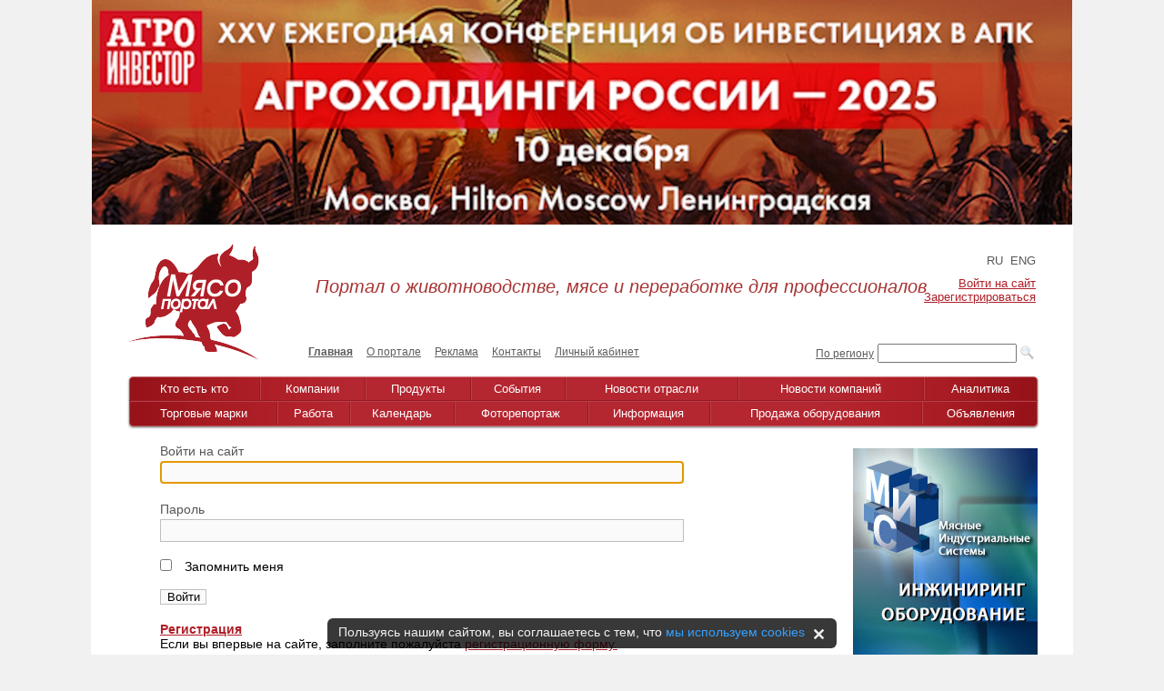

--- FILE ---
content_type: text/css
request_url: https://www.myaso-portal.ru/bitrix/cache/css/s1/info_light_red_main_page/template_1db098a48a56298059155899cd828dc4/template_1db098a48a56298059155899cd828dc4_v1.css?1763364795103139
body_size: 21926
content:


/* Start:/bitrix/templates/info_light_red_main_page/colors.css?16428344048534*/
/* Text */
body {color: #000; background:#f1f1f1;}

a:link {color:#af1f28;}
a:visited {color:#af1f28;}
a:hover {color:#af1f28;}
a:active {color:#af1f28;}


h1{color:#000;border-bottom:1px solid #e5e5e5;}
h1.h1-name,h2,h3,h4,h5 {color:#bd1010;}

hr, .hr {border-color: #E9E9E9;}
span.small-grey{color:#999999}
div.hr-title{border-bottom:1px solid #e5e5e5;}

#page-wrapper{background:#fff; padding: 20px 40px 0;}
#footer-wrapper div.copyright{color:#717171}


#menu {background: url("/bitrix/templates/info_light_red_main_page/images/menu_top.png")}
#menu-footer {background: url("/bitrix/templates/info_light_red_main_page/images/menu_bottom.png")}

span.grey{background:#efefef;}

/*Main-Menu Root items: hover*/
#main-menu li:hover a.root-item, #main-menu li.jshover a.root-item, #main-menu li a.root-item-selected
{
	color:#5d5d5d;
}

/*Menu Root items: hover*/
#menu li:hover a.root-item, #menu li.jshover a.root-item, #menu li a.root-item-selected
{
	color:#fff;
        
}
/*Menu-Footer Root items: hover*/
#menu-footer li:hover a.root-item, #menu-footer li.jshover a.root-item, #menu-footer li a.root-item-selected
{
	color:#5d5d5d;
}

#header-title, #header-title a{color:#5d5d5d;}

/* AUTH */
#header-auth a{color:#5d5d5d;}

/* MAIN THEME */
div.main-theme-list div.main-theme-title{color:#bd1010;border-bottom:1px solid #e5e5e5;}
div.main-theme-list img.preview_picture{border:1px solid #e3e3e3;}
div.main-theme-list div.main-theme-name a{color:#000;}
div.main-theme-list div.theme-news-list span.news-date-time{color:#7f7f7f}
div.main-theme-list div.theme-news-list a{color:#000;}

/* BOTTOM MENU LEFT */
div.bottom-menu-left div.bottom-menu-title{color:#000;}
div.bottom-menu-left ul li a{color:#717171;}

/* MAIN NEWS */
div.main-news-list div.main-news-title{color:#bd1010;border-bottom:1px solid #e5e5e5;}
div.main-news-list span.news-date-time{color:#7f7f7f}

/* NEWS LIST */
div.news-list div.main-news-title{color:#fff;}
div.news-item span.news-date-time{color:#7f7f7f}
div.news-list span.news-show-property{color:#7f7f7f}

/* NATIONAL NEWS */
div.national-news a {color:#000000;}
div.national-news span.news-show-counter{color:#7f7f7f}

/* DETAIL NEWS */
div.news-detail div.news-picture {border:#f1f1f1;}
div.news-detail span.news-date-time {color:#7f7f7f}
div.news-detail div.news-theme-date{color:#7f7f7f}
div.news-detail-theme{border-top:1px solid #e5e5e5;color:#BD1010;}

/* THEMES */
table.theme-list td.theme-letter{color:#BD1010}

/* JOB */
div.job-list-title h2{color:#000000;}
div.job-list ul li span{color:#717171;}
div.job-section td.job-date{color:#7F7F7F}
div.job-section td{border-bottom:1px dotted red}
div.job-section th{color:#fff; border-bottom:1px solid #E5E5E5;}


/* BOARD */
div.board-section-list span{color:#717171;}
div.board-section-list a.board-section-selected{color:#000000;}
div.board-section span.board-date{color:#7f7f7f}
div.board-section-list ul li{color:#5D5D5D;}
div.board-section td{border-bottom:1px solid #e5e5e5;}
div.board-section td td{border-bottom:none;}
div.board-section span.properties{color:#BD1010;}
div.board-section div.board-title{color:#444444}
div.board-sections h2{color:#000000}

/* REVIEWS */
table.reviews-post-table thead td{color:#7f7f7f;}
table.reviews-post-table thead div.reviews-post-reply-buttons a{color:#7f7f7f;}
table.reviews-post-table thead td b{color: #BD1010;}
table.reviews-post-table div.reviews-text{ border-top: 1px solid #DADADA;}
div.reviews-add-text{border-top: 1px solid #DADADA;}
table.reviews-post-table table.forum-quote{background: #fafafa; border:1px solid #e3e3e3;}
table.reviews-post-table table.forum-quote th{color:#d71212;}
table.reviews-post-table table.forum-quote td{color:#7d7d7d;}

/* VOTE */
div.voting-form-box div.vote-item-title h2{color:#000000;}
table.vote-answers-list td.vote-answer-percent{color:#BD1010;}
table.vote-answers-list td.vote-answer-counter{color:#7f7f7f;}

/* Navigation */
span.nav-current-page { background-color:#EDEDED; }
div.navigation span.disabled { color:#7E7E7E;}
div.navigation span.arrow { color:#7E7E7E; }
div.navigation span.ctrl { color:#7E7E7E; }

/* ADD FORM */
div.data-form div.data-form-input input, div.data-form div.data-form-input select, div.data-form div.data-form-input textarea{border:1px solid #bfbfbf; background-color: #fafafa;}
div.data-form-input div.bxlhe-frame {
    border: 1px solid #bfbfbf !important;
}
div.data-form-input td.bxlhe-editor-cell {
    background: none repeat scroll 0 0 #fafafa !important;
    border-top: 1px solid #bfbfbf !important;
}

/* BLOG */
div.blog-sidebar ul h3{ border-bottom: 1px solid #E5E5E5;}
.blog-post-title{ border:0; border-bottom: 1px solid #E5E5E5;background:none}
.blog-post-title span, .blog-post-title a:link, .blog-post-title a:visited, .blog-post-title a:active{color:#BD1010}
.blog-post-date, .blog-comment-date{color:#7F7F7F}

.blog-group-icon {background-image: url(/bitrix/templates/info_light_red_main_page/images/blog/user_group.gif);}
.blog-author-icon {background-image: url(/bitrix/templates/info_light_red_main_page/images/blog/user.gif);}
.blog-group-edit, .blog-post-edit-link {background-image: url(/bitrix/templates/info_light_red_main_page/images/blog/icon_edit.gif);}
.blog-group-delete, .blog-post-delete-link {background-image: url(/bitrix/templates/info_light_red_main_page/images/blog/icon_delete.gif);}
.blog-post-comments-link {background-image: url(/bitrix/templates/info_light_red_main_page/images/blog/icon_comment.gif);}
.blog-post-views-link {background-image: url(/bitrix/templates/info_light_red_main_page/images/blog/icon_view.gif); }
.blog-post-publish-link {background-image: url(/bitrix/templates/info_light_red_main_page/images/blog/icon_publish.gif);}
.blog-post-show-link {background-image: url(/bitrix/templates/info_light_red_main_page/images/blog/icon_show.gif);}
.blog-post-hide-link {background-image: url(/bitrix/templates/info_light_red_main_page/images/blog/icon_hide.gif);}

/* PHOTO */
div.photo-header-component, div.photo-header-big{color:#BD1010;}
div.photo-header-big div.photo-header-inner{ border-bottom: 1px solid #E5E5E5;}


/*Common Elements */
div.content-form div.form-input input, div.content-form div.form-input textarea, div.content-form div.form-input select
{
	background: #FAFAFA;
	border-color: #BFBFBF;
}
div.content-form div.field-error div.form-input input, 
div.content-form div.field-error div.form-input textarea, 
div.content-form div.field-error div.form-input select
{
	color: red;
	background:	#fff8d3;
}
div.content-form div.field label.field-title { color:#555; }
div.content-form div.description { color:#979797;}

div.content-form div.field-error div.form-input input, 
div.content-form div.field-error div.form-input textarea, 
div.content-form div.field-error div.form-input select
{
	color: red;
	background:	#fff8d3;
}



.div-carousel{
   border: 1px solid #cccccc; 
//   padding: 10px 30px;
   display: block;
   margin: 0 0 0 15px;
//   width: 620px;
}
.bx-prev{
  position: absolute;
  top: 73px;
  left: -15px;
  width: 31px;
  height: 31px;
  text-indent: -999999px;
  background: url(/bitrix/images/prev_carousel.png) no-repeat 0 
}
.bx-next{
  position: absolute;
  top: 73px;
  left: 735px;
  width: 31px;
  height: 31px;
  text-indent: -999999px;
  background: url(/bitrix/images/next_carousel.png) no-repeat 0 
}
.bx-window{
}
#mycarousel{
   list-style-type: none;
   padding: 0 0;
}
.content_carousel_div{
   width: 200px;
   margin: 2px 2px;
   overflow: hidden;

}
.content_carousel_div p{
   color: #464646; 
   margin: 3px 0;
   font-size: 15px;
}
.content_carousel_div p a{
   color: #464646; 
   font-size: 15px;
}
.carusel_img_div img{
   margin: 0 auto;
   display: block;
   height: 170px;
   width: auto;
}

/*Foto dnya*/
#slides-top-line {background:#2d2d2d;}
#slides .slides_container  {/*border: solid #d1d1d1 1px;*/}
/*#foto_dnya-banner {background: url(/bitrix/templates/info_light_red_main_page/images/foto_dnya/foto1.jpg) no-repeat;}*/
#slides ul {background: #af1f28 repeat;}
#slides li a {color:white; text-decoration:none;}
#slides li a:hover {text-decoration:underline;}
/*#foto_dnya-bottom-line li a:active {background: #2d2d2d repeat;}*/
.pagination .current {background: #2d2d2d;}


/*Error & OK messages*/
.errortext { color: red;}  
.errortext, .notetext { background:#FFFEEB; border-color: #FFD482;}

/*Карусель карусель начинает расказ*/
	.pg_prev {
	position: absolute;
  top: 73px;
  left: -15px;
	}
	.pg_prev div{
  width: 31px;
  height: 31px;
  text-indent: -999999px;
  background: url(/bitrix/images/prev_carousel.png) no-repeat 0 
	}
		
	.pg_next {
		position: absolute;
  top: 73px;
  left: 735px;
	}
	.pg_next div{
width: 31px;
  height: 31px;
  text-indent: -999999px;
  background: url(/bitrix/images/next_carousel.png) no-repeat 0 
	}
		
		.pg_paging { position: relative; }

.none_red_color a img{
:x-link 
:x-visited 
:x-hover
:x-active
}

#footer-wrapper {border: none;}

a.color-black {
	color: black;
}
a.color-gray {
	color: gray;
}
.color-red {
	color:#af1f28;
}
/* End */


/* Start:/bitrix/templates/info_light_red_main_page/components/bitrix/menu/lang/style.css?1642834404626*/
/* Left menu*/
ul.left-menu
{
	list-style:none;
	margin:0; padding:0;
	margin-bottom:8px;
	position: relative; /*IE bug*/
}

ul.left-menu li
{
	padding: 10px 16px;
	background:#F5F5F5 url(/bitrix/templates/info_light_red_main_page/components/bitrix/menu/lang/images/left_menu_bg.gif) top repeat-x;
}

ul.left-menu li a
{
	font-size:100%;
	color:#BC262C;
	font-weight:bold;
	text-decoration:none;
}

ul.left-menu li a:visited
{
	color:#BC262C;
}

ul.left-menu li a:hover
{
	color:#BC262C;
}


ul.left-menu li a.selected:link, 
ul.left-menu li a.selected:visited, 
ul.left-menu li a.selected:active, 
ul.left-menu li a.selected:hover
{
	color:#FC8D3D;
}



/* End */


/* Start:/bitrix/templates/.default/components/bitrix/menu/main_menu/style.css?16428344063639*/
/**Top menu**/
#main-menu,#main-menu ul
{
margin:0; padding:0;
	min-height:18px;
	width:550px;
	list-style:none;
	font-size:12px;
	float:left;
	/*font-size:90%*/
        text-decoration: underline;
        margin-left: -10px;
}

#main-menu
{
       text-decoration: underline; 
       color:#5d5d5d;
	
}

/*Links*/
#main-menu a
{
	display:block;
	padding:2px 0 2px 10px;
	/*padding:0.3em 0.8em;*/
	text-decoration:underline;
	text-align:center;
}

#main-menu li 
{ 
	float:left;
}

#main-menu li ul
{         margin:0;
          padding:0;
          margin-top:-5px;
          display: none;
}

#main-menu li ul li
{ 
 color:#000;

          
}


/*Root items*/
#main-menu li a.root-item
{
	color:#5D5D5D;
	font-weight:400;
	padding:2px 0 2px 15px;
	text-decoration: underline;
}

/*Root menu selected1*/
#main-menu li a.root-item-selected1
{
	color:#5D5D5D;
	font-weight:bold;
	padding:2px 12px;
}

/*Root items: hover1*/
#main-menu li:hover1 a.root-item, #main-menu li.jshover1 a.root-item
{
	color:#5D5D5D;
	text-decoration:none;
}

/*Item-parents*/
#main-menu a.parent
{
	background: url(/bitrix/templates/.default/components/bitrix/menu/main_menu/images/arrow.gif) center right no-repeat;
}

/*Denied items*/
#main-menu a.denied
{
	background: url(/bitrix/templates/.default/components/bitrix/menu/main_menu/images/lock.gif) center right no-repeat;
}

/*Child-items: hover*/
#main-menu li:hover, #main-menu li.jshover
{
	color:#5D5D5D;
}

/*Child-items selected*/
#main-menu li.item-selected
{
	color:#5D5D5D;
}

/*Sub-menu box*/
#main-menu li ul
{
	position:absolute;
	/*top:-999em;*/
	top:auto;
	z-index:500;

	height:auto;
	/*width:12em;*/
	width:135px;
	
}

/*Sub-menu item box*/
#main-menu li li 
{
	width:100%;
	border-bottom:1px solid #DEDEDE;
        background-color: #000;
}

/*Item link*/
#main-menu li ul a
{
	text-align:left;
        color: #fff;
}

/*Items text color & size */
#main-menu li a,
#main-menu li:hover li a,
#main-menu li.jshover li a,
#main-menu li:hover li:hover li a,
#main-menu li.jshover li.jshover li a,
#main-menu li:hover li:hover li:hover li a,
#main-menu li.jshover li.jshover li.jshover li a,
#main-menu li:hover li:hover li:hover li:hover li a,
#main-menu li.jshover li.jshover li.jshover li.jshover li a,
#main-menu li:hover li:hover li:hover li:hover li:hover li a,
#main-menu li.jshover li.jshover li.jshover li.jshover li.jshover li a
{
	font-weight:bold;
}

/*Items text color & size: hover*/
#main-menu li:hover li:hover a,
#main-menu li.jshover li.jshover a,
#main-menu li:hover li:hover li:hover a,
#main-menu li.jshover li.jshover li.jshover a,
#main-menu li:hover li:hover li:hover li:hover a,
#main-menu li.jshover li.jshover li.jshover li.jshover a
#main-menu li:hover li:hover li:hover li:hover li:hover a,
#main-menu li.jshover li.jshover li.jshover li.jshover li.jshover a
#main-menu li:hover li:hover li:hover li:hover li:hover li:hover a,
#main-menu li.jshover li.jshover li.jshover li.jshover li.jshover li.jshover a
{

}

#main-menu li ul ul
{
	margin:-27px 0 0 132px;
	/*margin:-1.93em 0 0 11.6em;*/
}

#main-menu li:hover ul ul,
#main-menu li.jshover ul ul,
#main-menu li:hover ul ul ul,
#main-menu li.jshover ul ul ul,
#main-menu li:hover ul ul ul ul,
#main-menu li.jshover ul ul ul ul,
#main-menu li:hover ul ul ul ul ul,
#main-menu li.jshover ul ul ul ul ul
{
	/*top:-999em;*/
	display:none;
}

#main-menu li:hover ul,
#main-menu li.jshover ul,
#main-menu li li:hover ul,
#main-menu li li.jshover ul,
#main-menu li li li:hover ul,
#main-menu li li li.jshover ul,
#main-menu li li li li:hover ul,
#main-menu li li li li.jshover ul,
#main-menu li li li li li:hover ul,
#main-menu li li li li li.jshover ul
{
	/*z-index:1000;
	top:auto;*/
	display:block;
}

div.menu-clear-left
{
	clear:left;
}
/* End */


/* Start:/bitrix/templates/info_light_red_main_page/components/bitrix/menu/menu1/style.css?16428344043302*/
/**Top menu**/
#menu,#menu ul
{
	margin:0; padding:0;
	min-height:27px;
	width:100%;
	list-style:none;
	font-size:13px;
	float:left;
	/*font-size:90%*/
}

#menu
{
text-decoration: none; color:#fff;	
}

/*Links*/
#menu a
{
        margin-right:3px;
        margin-left:10px;
	display:block;
	
	/*padding:0.3em 0.8em;*/
	text-decoration:none;
	text-align:center;
}

#menu li 
{
	float:left;
        padding-right:/*10px*/6px;
        border-right:1px solid #c97278;
}
#main li ul
{         margin:0;
          padding:0;
          margin-top:-5px;
          
}

#main li ul li
{ 
 color:#000;         
}

/*Root items*/
#menu li a.root-item
{
        color:#fff;
	padding:10px 12px;
}

/*Root menu selected*/
#menu li a.root-item-selected
{
        color:#fff;
	padding:10px 12px;
        text-decoration: underline;
        font-size:12px;
}

/*Root items: hover*/
#menu li:hover a.root-item, #menu li.jshover a.root-item
{
           color:#fff;
}

/*Item-parents*/
#menu a.parent
{
	background: url(/bitrix/templates/info_light_red_main_page/components/bitrix/menu/menu1/images/arrow.gif) center right no-repeat;
}

/*Denied items*/
#menu a.denied
{
	background: url(/bitrix/templates/info_light_red_main_page/components/bitrix/menu/menu1/images/lock.gif) center right no-repeat;
}

/*Child-items: hover*/
#menu li:hover, #menu li.jshover
{
	color:#fff;
}

/*Child-items selected*/
#menu li.item-selected
{
	color:#fff;
}

/*Sub-menu box*/
#menu li ul
{
	position:absolute;
	/*top:-999em;*/
	top:auto;
	z-index:500;
	height:auto;
	/*width:12em;*/
	width:205px;
	display:none;
	
}

/*Sub-menu item box*/
#menu li li 
{
	width:100%;
	border-bottom:1px solid #DEDEDE;
	background-color:#000;
}

/*Item link*/
#menu li ul a
{
	text-align:left;
        color:#fff;
        
}


/*Items text color & size */
#menu li a,
#menu li:hover li a,
#menu li.jshover li a,
#menu li:hover li:hover li a,
#menu li.jshover li.jshover li a,
#menu li:hover li:hover li:hover li a,
#menu li.jshover li.jshover li.jshover li a,
#menu li:hover li:hover li:hover li:hover li a,
#menu li.jshover li.jshover li.jshover li.jshover li a,
#menu li:hover li:hover li:hover li:hover li:hover li a,
#menu li.jshover li.jshover li.jshover li.jshover li.jshover li a
{
}

/*Items text color & size: hover*/
#menu li:hover li:hover a,
#menu li.jshover li.jshover a,
#menu li:hover li:hover li:hover a,
#menu li.jshover li.jshover li.jshover a,
#menu li:hover li:hover li:hover li:hover a,
#menu li.jshover li.jshover li.jshover li.jshover a
#menu li:hover li:hover li:hover li:hover li:hover a,
#menu li.jshover li.jshover li.jshover li.jshover li.jshover a
#menu li:hover li:hover li:hover li:hover li:hover li:hover a,
#menu li.jshover li.jshover li.jshover li.jshover li.jshover li.jshover a
{

}

#menu li ul ul
{
	margin:-27px 0 0 132px;
	/*margin:-1.93em 0 0 11.6em;*/
}

#menu li:hover ul ul,
#menu li.jshover ul ul,
#menu li:hover ul ul ul,
#menu li.jshover ul ul ul,
#menu li:hover ul ul ul ul,
#menu li.jshover ul ul ul ul,
#menu li:hover ul ul ul ul ul,
#menu li.jshover ul ul ul ul ul
{
	/*top:-999em;*/
	display:none;
}

#menu li:hover ul,
#menu li.jshover ul,
#menu li li:hover ul,
#menu li li.jshover ul,
#menu li li li:hover ul,
#menu li li li.jshover ul,
#menu li li li li:hover ul,
#menu li li li li.jshover ul,
#menu li li li li li:hover ul,
#menu li li li li li.jshover ul
{
	/*z-index:1000;
	top:auto;*/
	display:block;
}

div.menu-clear-left
{
	clear:left;
}
/* End */


/* Start:/bitrix/templates/.default/components/bitrix/photogallery.section.list/foto-main-page/style.css?1642834408163*/
div.photo-item-cover-block-container, div.photo-item-cover-block-outer, div.photo-item-cover-block-inner {background-color: white;  height: 136px; width: 160px;}

/* End */


/* Start:/bitrix/templates/.default/ajax/ajax.min.css?1642834408420*/
iframe.waitwindowlocal{position:absolute;border:0;z-index:9999}div.waitwindowlocal{position:absolute;width:25px;height:25px;padding:0;z-index:10000;background-color:#fcf7d1;border:1px solid #e1b52d;background-image:url(/bitrix/templates/.default/ajax/images/wait.gif);background-position:center center;background-repeat:no-repeat}div.waitwindowlocalshadow{position:absolute;z-index:9998;background-image:url(/bitrix/templates/.default/ajax/images/shadow.gif);border:1px solid #808080}
/* End */


/* Start:/bitrix/components/bitrix/photogallery/templates/.default/style.min.css?164283430924482*/
.photo-top-controls{margin:0 0 1em 1px}.photo-top-controls a{margin:0 6px 0 0}ul.photo-controls,ul.photo-controls li{margin:0;padding:0;border:0;list-style-type:none;overflow:hidden}ul.photo-controls li{height:2em;float:left;padding-right:1em}li.photo-control label,li.photo-control a:link,li.photo-control a:visited,li.photo-control a:active,li.photo-control a:hover{line-height:1.7em;height:1.7em}li.photo-control a:hover,li.photo-control a:active,li.photo-control a.pressed{text-decoration:none}div.photo-controls-buttons ul.photo-controls{height:auto}div.photo-controls-buttons ul.photo-controls li{clear:both;float:none;padding-right:.45em;height:20px!important}div.photo-controls-buttons ul.photo-controls li a{display:block;background-repeat:no-repeat;white-space:nowrap;cursor:pointer;cursor:hand;text-decoration:none}div.photo-controls-buttons ul.photo-controls li a{width:11.61em}div.photo-controls-buttons ul.photo-controls li a span{padding-right:10px;background-position:right bottom}div.photo-controls-buttons ul.photo-controls li a:hover{background-position:left top}div.photo-controls-buttons ul.photo-controls li a:hover span{background-position:right top}li.photo-control-album-edit a{float:left}div.photo-controls-gallery ul.photo-controls li,div.photo-controls-album ul.photo-controls li{float:left;margin-bottom:2px}div.photo-controls-gallery ul.photo-controls li a,div.photo-controls-gallery ul.photo-controls li a span,div.photo-controls-album ul.photo-controls li a,div.photo-controls-album ul.photo-controls li.photo-control-album-edit a span{padding-right:1.2em}div.photo-controls-album,div.photo-controls-gallery{float:right}table.photo-dialog-table,table.photo-popup{border:0;border-collapse:collapse;width:100%}table.photo-dialog-table td,table.photo-popup td{padding:5px!important;background:transparent!important;vertical-align:top!important}table.photo-dialog-table td.photo-dialog-prop-title{text-align:right}table.photo-dialog-table td.photo-dialog-prop-param{text-align:left}table.photo-dialog-table td.photo-dialog-req label{font-weight:bold!important}table.photo-dialog-table textarea{width:400px;height:10em}table.photo-dialog-table td.photo-inp-width input{width:400px}table.photo-dialog-table td.photo-dialog-warning{color:red!important}table.photo-dialog-table td.photo-dialog-prop-param-date{text-align:left}table.photo-dialog-table td.photo-dialog-prop-param-date input{display:block;float:left}table.photo-dialog-table td.photo-dialog-prop-param-date a{display:inline-block!important}div.photo-popup,div.photo-popup div,div.photo-popup form{background-color:white;padding:0;margin:0;font-size:12px}div.photo-popup{background-color:gray;overflow:hidden;width:600px;height:400px}div.photo-popup div.photo-popup-container{border:1px solid black}div.photo-popup div.photo-popup-inner{padding:9px}div.photo-popup div.photo-popup-data{overflow:hidden;width:580px;height:380px}div.photo-popup table{width:100%;border:0}table.photo-popup thead{display:none}div.photo-popup tbody{height:330px}div.photo-popup tbody td{border:0;text-align:left;vertical-align:top}div.photo-popup tbody div.photo-info-box-section-edit-icon,div.photo-popup tbody div.photo-info-box-section-edit,div.photo-popup tbody div.photo-info-box-element-edit{height:335px;overflow:auto;zoom:1}div.photo-popup tfoot td{text-align:center;vertical-align:middle;height:50px;overflow:hidden}div.photo-popup tfoot td input{margin:2px}div.photo-popup div.photo-edit-field{padding:.3em 0 .2em .3em}div.photo-popup div.photo-edit-field-title input,div.photo-popup div.photo-edit-field-tags input,div.photo-popup div.photo-edit-field textarea{width:99%}div.photo-popup div.photo-edit-field select{width:50%}div.photo-filter{margin:1.5em 0 2.5em 0;border:1px solid;padding:1em;width:70%}div.photo-filter-field{margin-bottom:.7em}div.photo-filter-field-inner{margin-bottom:.4em}div.photo-calendar-field label{display:block;margin-bottom:.5em}div.photo-filter-buttons{margin-right:.5em}div.photo-filter-field legend{padding:.5em 1em}div.modern-page-navigation{padding:.5em 0}div.modern-page-navigation a,span.modern-page-current,span.modern-page-dots{border-left-width:1px;border-left-style:solid;padding-left:.75em;padding-right:.5em;text-decoration:none}div.modern-page-navigation a.modern-page-previous{border-right-width:1px;border-right-style:solid;border-left:none}div.modern-page-navigation a.modern-page-first,div.modern-page-navigation span.modern-page-first{border-left:none;padding-left:.5em}span.modern-page-current{font-weight:bold}ul.photo-items-list,ul.photo-items-list,li.photo-item{padding:0;margin:0;list-style-type:none}div.photo-note-box{width:70%;border-width:1px;border-style:solid;margin:1.117em 0;padding:.4em 1.117em}div.photo-note-box ul{padding:.3em .6em;list-style-type:none;margin:0}div.photo-note-box ul li{margin:.3em 0;padding:0}div.photo-breadcrumb-top{margin-bottom:1.27em}div.empty-clear{clear:both;overflow:hidden;height:.1em}div.photo-popup-inner form,form.photo-form{padding:0;margin:0}table.photo-table,table.photo-table td{font-size:100%}div#photo_waitwindow{width:170px!important;padding:10px!important;display:block!important;border:1px solid #eacb6b!important;text-align:center!important;font-size:13px!important;background-color:#fcf7d1!important;background-image:url("/bitrix/themes/.default/images/wait.gif")!important;background-position:10px center!important;background-repeat:no-repeat!important;position:relative!important;z-index:10000;text-align:center;position:static!important;width:100%}div.photo-header-big div.photo-header-inner,div.photo-header-middle div.photo-header-inner{margin-bottom:.78em}div.photo-header-big{border-bottom:1px solid;font-weight:bold;font-size:110%;margin-bottom:.78em}div.photo-header-component{font-weight:bold;font-size:110%;margin-right:1em;margin-bottom:.78em}span.photo-header-link{font-weight:normal;font-size:100%}div.reviews-navigation-top{display:none}div.tags-cloud a{text-decoration:none}div.tags-cloud a:hover{text-decoration:underline}div.photo-album-avatar,div.photo-album-thumbs-avatar,div.photo-album-avatar-empty{background-position:center center;background-repeat:no-repeat;cursor:pointer;cursor:hand;overflow:hidden}div.photo-album-avatar-edit div.photo-album-menu{display:block!important}div.photo-item-cover-block-outside{padding:0 8px 8px 0}div.photo-item-cover-block-inside{padding:8px 20px;border:0}div.photo-item-cover-block-container,div.photo-item-cover-block-outer,div.photo-item-cover-block-inner{border:1px solid}div.photo-item-cover-block-container{position:relative!important}div.photo-item-cover-block-outer,div.photo-item-cover-block-inner{position:absolute!important}div.photo-item-cover-block-container{left:6px;top:8px}div.photo-item-cover-block-outer{left:-4px;top:-4px}div.photo-item-cover-block-inner{left:-4px;top:-4px}div.photo-item-info-block-outer{padding:4px 2px 2px 2px}div.photo-item-cover{cursor:pointer;cursor:hand}div.photo-album-name a{line-height:1.2em}div.photo-album-date,div.photo-album-photos{font-size:11px}div.photo-album-menu-controls{z-index:100;text-align:center}div.photo-album-menu{display:none;width:100%;height:100%;position:relative}div.photo-item-over div.photo-album-menu{display:block!important}div.photo-album-menu div{position:absolute;width:100%;height:100%}div.photo-album-menu-controls a{line-height:1em;display:block}ul.photo-album-list,ul.photo-album-thumbs-list,li.photo-album-item{padding:0;margin:0;list-style-type:none}ul.photo-album-list div.photo-item-info-block-outside{margin-left:0!important}li.photo-album-item{margin:0;float:left;padding:0 30px 30px 0;display:inline}ul.photo-album-thumbs-list li,ul.photo-album-thumbs-list div,ul.photo-album-list li,ul.photo-album-list div{zoom:1}ul.photo-album-list li,ul.photo-album-list div.photo-item-cover-block-outside,ul.photo-album-thumbs-list li,ul.photo-album-thumbs-list div.photo-item-cover-block-outside{float:left}ul.photo-album-list div.photo-item-info-block-outside,ul.photo-album-thumbs-list div.photo-item-info-block-outside{clear:both}li.photo-album-item div.photo-album-name{position:relative;height:1.4em;font-weight:bold;overflow:hidden}li.photo-album-item div.photo-album-name a{line-height:1.4em;text-decoration:none}li.photo-album-item div.photo-album-date{padding-top:1px;float:right}li.photo-album-item div.photo-album-photos{padding-top:1px}li.photo-album-item div.photo-album-photos-top,li.photo-album-item div.photo-album-description{display:none}ul.photo-album-list-first-photos{display:inline-block!important;padding-right:20em}ul.photo-album-list-first-photos li.photo-album-item{float:none!important;display:block}ul.photo-album-list-first-photos .album-name{text-decoration:none;font-size:1.2em;font-weight:bold;color:#373737;font-family:Verdana}ul.photo-album-list-first-photos .album-date,ul.photo-album-list-first-photos .album-photos{text-decoration:none;font-size:1.1em;color:#7f7f7f;margin:0 0 0 7px}ul.photo-album-list-first-photos .album-passworded{text-decoration:none;font-size:1.1em;color:#7f7f7f}ul.photo-album-list-first-photos .more-photos{margin:0 1px}ul.photo-album-list-first-photos .photo-item-cont{padding:6px;border:1px solid #dbdbdb;margin:0 8px 8px 0}ul.photo-album-list-first-photos .album-photos-section{margin:12px 0 10px 0}ul.photo-album-list-first-photos .album-separator-line{height:1px;background-color:#dbdbdb;width:100%;line-height:1px!important;font-size:1px!important}ul.photo-album-list-first-photos .album-list-action-cont{margin:10px 0 0 0!important}ul.photo-album-list-first-photos .album-list-action-cont a{font-size:90%;display:inline-block;margin:0 5px 0 0}ul.photo-album-list-first-photos .album-no-photos{color:#808080}div.photo-album-header div{float:left}div.photo-album-item div.photo-album-name,div.photo-album-item div.photo-album-date{line-height:1.5em}div.photo-album-item div.photo-album-name{font-weight:bold}div.photo-album-item div.photo-album-date,div.photo-album-item div.photo-album-description{margin-top:.3em}div.photo-album-item div.photo-album-info{margin-bottom:1em}.photo-album-edit-cont label{color:#666!important;font-size:11px!important;font-weight:normal!important;font-family:Verdana;margin:8px 4px 0 5px!important;float:left}.photo-album-edit-cont label.photo-al-ed-label-top{display:block!important;margin:3px 0 3px 0!important;float:none!important}.photo-album-edit-cont .photo-al-ed-width{width:400px!important}.photo-album-edit-cont textarea{width:400px!important;height:5em!important;resize:none!important}.photo-album-edit-cont div.integer{display:block!important;float:left;margin-top:4px!important}tr.photo-album-edit-heading td{color:#000!important;font-size:14px!important;font-family:Verdana!important;font-weight:bold!important;padding:10px 5px 5px 10px!important}tr.photo-album-edit-buttons td{padding:10px 5px 5px 140px!important;text-align:left!important}div.photo-ed-al-contols a{border-width:0 0 1px 0!important;border-style:dashed!important;border-color:#567fdd;text-decoration:none;display:inline-block;margin:2px;white-space:nowrap!important}div.photo-ed-al-items-list{overflow:hidden}div.photo-ed-al-items-list div.photo-ed-al-item{border-width:0 0 1px 0;border-style:solid;border-color:#ebebeb;margin:0;padding:10px 0 10px 10px;float:left}div.photo-ed-al-items-list div.photo-ed-al-item .photo-ed-al-item-thumb{background-color:#000;float:left;margin:5px 10px 10px 10px;cursor:pointer!important;display:block}div.photo-ed-al-items-list div.photo-ed-al-item .photo-ed-al-item-thumb div.photo-ed-al-item-thumb-inner{overflow:hidden;position:relative}div.photo-ed-al-items-list div.photo-ed-al-item .photo-ed-al-item-thumb div.photo-ed-al-item-thumb-inner img{position:absolute;border-width:0!important;border-width:0!important}div.photo-ed-al-items-list div.photo-ed-al-item div.photo-ed-al-item-thumb div{background-position:center center;background-repeat:no-repeat}.photo-album-edit-cont div.photo-ed-al-items-list textarea{height:4em!important;display:block}div.photo-ed-al-item-params{float:left;position:relative;width:400px}div.photo-ed-al-item-params a.photo-al-ed-tags-link{color:#666;text-decoration:none;border-bottom:1px dotted #666;cursor:pointer;font-family:Verdana;font-size:11px!important;font-weight:normal!important;margin:5px 0 4px;display:block;float:left}div.photo-ed-al-item-params a.photo-tags{border-width:0!important}div.photo-ed-al-item-params a.photo-al-ed-action,a.photo-al-ed-action{text-decoration:none;border-bottom:1px dashed #567fdd;cursor:pointer;font-family:Verdana;font-size:11px!important;font-weight:normal!important;margin:2px;white-space:nowrap!important;float:right}div.photo-ed-al-item-params input.search-tags{width:300px}div.photo-ed-al-item-params input.photo-al-ed-item-check{position:absolute;right:-25px;top:16px}div.photo-ed-al-show-more{text-align:center;background-color:#ebebeb;padding:6px}div.photo-ed-al-show-more-loading span{display:none!important}div.photo-ed-al-show-more-loading div.photo-wait{display:block!important}div.photo-ed-al-show-more span{border-width:0!important;color:#567fdd;text-decoration:none;white-space:nowrap!important;font-family:Verdana;font-size:13px!important;font-weight:bold!important;cursor:pointer;display:block}div.photo-wait{background:url("/bitrix/js/main/core/images/wait.gif") transparent no-repeat center center;width:19px;height:19px;display:none;margin-left:45%}div.photo-al-ed-rotate{width:16px;height:16px;float:right;cursor:pointer;margin:0 2px 0 0}div.photo-al-ed-rotate-l{background:url("/bitrix/components/bitrix/photogallery/templates/.default/images/arrow-l.png") transparent no-repeat center center}div.photo-al-ed-rotate-r{background:url("/bitrix/components/bitrix/photogallery/templates/.default/images/arrow-r.png") transparent no-repeat center center}div.photo-ed-al-items-list div.photo-ed-al-item-deleted{background:#ffffdf;width:100%}div.photo-ed-al-items-list div.photo-ed-al-item-deleted .photo-ed-al-item-thumb,div.photo-ed-al-items-list div.photo-ed-al-item-deleted div.photo-ed-al-item-params{display:none!important}a.photo-al-ed-action-restore{display:none;margin-right:30px}div.photo-ed-al-items-list div.photo-ed-al-item-deleted a.photo-al-ed-action-restore{display:block!important}.photo-rotate-90{-moz-transform:rotate(90deg);-webkit-transform:rotate(90deg);-o-transform:rotate(90deg);filter:progid:DXImageTransform.Microsoft.BasicImage(rotation=1)}.photo-rotate-180{-moz-transform:rotate(180deg);-webkit-transform:rotate(180deg);-o-transform:rotate(180deg);filter:progid:DXImageTransform.Microsoft.BasicImage(rotation=2)}.photo-rotate-270{-moz-transform:rotate(270deg);-webkit-transform:rotate(270deg);-o-transform:rotate(270deg);filter:progid:DXImageTransform.Microsoft.BasicImage(rotation=3)}.photo-rotate-ie9-90{-ms-transform:rotate(90deg)}.photo-rotate-ie9-180{-ms-transform:rotate(180deg)}.photo-rotate-ie9-270{-ms-transform:rotate(270deg)}div.photo-ed-al-group-actions{text-align:right;padding:5px 14px;float:right}.photo-ed-al-sel-all{color:#666;cursor:pointer;font-family:Verdana;font-size:11px!important;text-decoration:underline}.photo-ed-al-sel-all .photo-ed-al-desel{display:none}.photo-ed-al-desel-all .photo-ed-al-sel{display:none}.photo-ed-al-desel-all .photo-ed-al-desel{display:inline}.photo-ed-al-gract-del,.photo-ed-al-gract-move{color:#567fdd;cursor:pointer;font-family:Verdana;font-size:11px!important;text-decoration:none;border-bottom:1px dotted #567fdd;margin:0 5px}.photo-ed-al-move-popup{background:#fff;border:1px solid #666;overflow:auto;overflow-x:hidden;overflow-y:auto}.photo-ed-al-move-popup a{display:block;margin:0;white-space:nowrap;padding:3px 6px;text-decoration:none}.photo-ed-al-move-popup a:hover{background-color:#ebebeb}div.photo-al-ed-add-set{float:left;width:400px}div.photo-al-ed-add-set span.photo-al-ed-add-link{display:block;margin:5px 0 4px;float:left}div.photo-al-ed-add-set div.photo-al-ed-add-cont{margin:5px 0 4px;width:98%;float:left}div.photo-al-ed-add-set span.photo-al-ed-add-link span{color:#666;text-decoration:underline;cursor:pointer;font-family:Verdana;font-size:12px!important;font-weight:normal!important;float:left}div.photo-al-ed-add-hidden span.photo-al-ed-add-link span.bxph-hiden,div.photo-al-ed-add-hidden div.photo-al-ed-add-cont{display:none!important}div.photo-al-ed-add-set span.photo-al-ed-add-link span.bxph-showed{display:none!important}div.photo-al-ed-add-hidden span.photo-al-ed-add-link span.bxph-showed{display:block!important}input.photo-al-ed-use-pass{display:block;float:left;height:10px!important;line-height:8px!important;margin:8px 0 0}div.bxph-pass-cont{float:left;margin:5px 0 0 0!important;height:26px}div.bxph-pass-cont .bxph-colon,div.bxph-pass-cont input.bxph-pass-field{display:none}div.bxph-show-pass-cont .bxph-colon{display:inline!important}div.bxph-show-pass-cont input.bxph-pass-field{display:inline-block!important;margin:2px 0 0 0!important}div.photo-window-edit table{width:99%}div.photo-window-edit table thead{display:none}div.photo-edit-field-title input{width:80%}div.photo-edit-field-description textarea{width:100%;height:10em}div.photo-edit-field{padding:.7em 0 .3em .3em}div.photo-edit-field-title label,div.photo-edit-field-tags label,div.photo-edit-field-description label,div.photo-edit-field-date label{display:block;margin-bottom:.2em}div.photo-edit-field-image{position:relative;float:left;padding:0;margin:0 5px 5px 0!important;border:0}div.photo-edit-field-image input{position:absolute;z-index:1000;top:2px;left:2px}div.photo-edit-field-image img{cursor:pointer;cursor:hand}li.photo-control-photo-selectall span,li.photo-control-photo-drop span,li.photo-control-photo-moderate span{padding-right:1em;border-right:1px solid}li.photo-control-photo-move select{width:12em;margin-left:.5em}div.photo-controls-photo ul{height:auto}div.photo-controls-photo li{float:none}div.group-by-days{clear:both;padding-bottom:1em}table.photo-photo-item{float:left;margin-right:1.5em;margin-bottom:1.5em}table.photo-photo-item td,table.photo-photo-item th{border:0;margin:0;padding:0}div.photo-photo-name{font-weight:bold}table.photo-photo-item-default td.photo-photo-info div.photo-photo-comments{line-height:1em;height:1.2em;overflow:hidden;font-size:11px;padding-left:3px}table.photo-photo-item-default div.photo-photo-item-inner{padding:3px;vertical-align:top}table.photo-photo-item-table{border:1px solid}table.photo-photo-item-table th.photo-photo-image{padding:1em 1em 0 1em}table.photo-photo-item-table div.photo-photo-name,table.photo-photo-item-table div.photo-photo-rating,table.photo-photo-item-table div.photo-photo-rating div,table.photo-photo-item-table div.photo-photo-comments,table.photo-photo-item-table div.photo-photo-shows{overflow:hidden;white-space:nowrap;line-height:1em;height:1.2em}table.photo-photo-item-table tfoot td.photo-photo-info{padding:1em;vertical-align:top}table.photo-photo-item-table div.photo-photo-item-block-inner{border:1px solid}table.photo-photo-item-table div.photo-photo-info{margin-top:1em}div.photo-photo-item-ascetic{padding:2px;float:left;margin:0 4px 4px 0}a.photo-photo-item-ascetic-inner{overflow:hidden;display:block}div.photo-photo-item-popup{cursor:pointer;cursor:hand;background-position:left top;background-repeat:no-repeat;zoom:1;z-index:1100;visibility:visible;display:block;width:20px;height:20px}div.photo-detail-img div.photo-photo-item-popup{display:none!important}div.photo-detail{margin-bottom:1.5em}div.photo-photo-info div.vote-no-results{display:block}div.photo-detail-image{float:left}div.photo-photo-info div.photo-photo-date{padding-top:.38em}div.photo-photo-info div.photo-photo-description{margin-top:1em;padding-top:.5em}div.photo-photo-tags{padding-top:.5em}div.photo-photo-rating{padding-top:2em}div.photo-controls-photo{margin-top:2em}div.photo-detail-image{padding-right:1em}div.photo-photo-date,div.photo-photo-tags,div.photo-photo-tags a{font-size:11px}div.photo-photo-info #photo_vote td.vote-result{width:100px;overflow:hidden}div.photo-gallery-name{white-space:nowrap}div.photo-gallery-avatar{display:none}ul.photo-galleries-list-ascetic,ul.photo-galleries-list-ascetic li.photo-gallery-item{margin:0;padding:0;border:0;list-style-type:none}ul.photo-galleries-list-ascetic li.photo-gallery-item{width:30em;margin-right:1em;margin-bottom:1em;float:left;height:6.2em;overflow:hidden}ul.photo-galleries-list-ascetic div.photo-gallery-description{line-height:1.5em;height:4.5em}div.photo-gallery-item div.photo-control{float:left;line-height:1.7em;height:1.7em;padding-left:.7em}ul.photo-galleries-list li.photo-gallery-item{padding-bottom:1em}div.photo-controls-gallery-edit{margin-top:.5em}li.photo-gallery-item td.photo-item-cover{display:none}div.photo-gallery-empty a{text-decoration:none}div.photo-edit-fields-gallery i{display:block;font-size:90%;width:80%;color:gray}div.photo-edit-fields-gallery div.photo-edit-field-code input{width:50%}div.photo-edit-fields-gallery div.photo-edit-field-title input{width:80%}div.photo-edit-fields-gallery div.photo-edit-field-description textarea{width:80%;height:10em}div.photo-edit-fields-gallery div.photo-edit-field{padding:.7em 0 .5em .3em}div.photo-edit-fields-gallery div.photo-edit-field-code label,div.photo-edit-fields-gallery div.photo-edit-field-title label,div.photo-edit-fields-gallery div.photo-edit-field-avatar label,div.photo-edit-fields-gallery div.photo-edit-field-description label{display:block;margin-bottom:.2em}div.photo-page-main{position:relative;min-height:300px}div.photo-page-main div.photo-controls-buttons,div.photo-page-main div#photo-links-on-main-page,div.photo-page-main div.photo-info-box-tags-cloud{margin-bottom:2.8em}div.photo-page-main div#photo-main-page-right ul.photo-controls{height:auto}div.photo-page-main div#photo-main-page-right ul.photo-controls li{clear:both}div.photo-page-main #photo-main-page-right{position:absolute;top:0;right:5px;min-width:15em;max-width:25em}div.photo-page-search div.photo-info-box-tags-cloud{width:20em}div.photo-page-section div.photo-info-box-photo-list{margin-bottom:2.8em}div.photo-page-main table.photo-table td.photo-td-left,div.photo-page-search table.photo-table td.photo-td-left{padding-right:2em;width:90%}div.photo-page-main table.photo-table td.photo-td-right div.photo-info-box-galleries,div.photo-page-search table.photo-table td.photo-td-right div.photo-info-box-tags-cloud{width:25em}div.photo-page-main td.photo-td-right ul.photo-controls,div.photo-page-main td.photo-td-right ul.photo-controls li{clear:both;overflow:visible}div.photo-controls-authorize{display:none}div.photo-controls-mainpage li.photo-gallery-item{width:11.5em;overflow:hidden;margin:0 .5em 0 0;float:left;height:2em;overflow:hidden}div.photo-controls-mainpage div.photo-gallery-name{font-weight:normal;line-height:2em;height:2em}div.photo-controls-mainpage div.photo-gallery-name a{font-weight:normal;line-height:1.7em;height:1.7em}div.photo-photo-item-simple{padding-top:.3em}div.photo-photo-item-simple div.photo-photo-name{float:left;font-weight:normal;white-space:nowrap;overflow:hidden;display:none}div.photo-photo-item-simple div.photo-gallery-info{white-space:nowrap;overflow:hidden}div.photo-photo-item-simple div.photo-simple-gallery label{display:none}div.photo-page-main div.photo-controls-usermenu,div.photo-page-main div.photo-info-box-best-photo,div.photo-page-main div.photo-info-box-photo-list,div.photo-page-main div.photo-info-box-galleries{margin-bottom:2.5em}div.photo-page-section div.photo-info-box-photo-list{margin-bottom:2.8em}div.photo-page-gallery{margin-top:.78em;padding-top:2em;border-top-width:1px;border-top-style:solid}div.pbar-mark,div.pbar-mark-green{width:17px;height:17px;background-repeat:no-repeat;padding:0}div.pbar-mark-green{background-image:url(/bitrix/themes/.default/images/pbar/kv_green.gif)}div.pbar-outer{padding:1px;margin:0;border:1px solid #8e99be;display:block;position:relative;top:0;width:350px;height:13px;overflow:hidden;white-space:nowrap}div.pbar-inner,div.pbar-inner-red,div.pbar-inner-green,div.pbar-inner-yellow,div.pbar-inner-red-error,div.pbar-inner-green-error,div.pbar-inner-yellow-error{padding:0;margin:0;border:0;display:inline;height:13px;background-repeat:repeat-x}div.pbar-inner-green{background-image:url(/bitrix/themes/.default/images/pbar/bar_green.gif)}div.pbar-inner-green-error{background-image:url(/bitrix/themes/.default/images/pbar/bar_green_err.gif)}div.pbar-title-outer{padding:0;margin:0;display:block;position:relative;top:0;border:0;width:350px}div.pbar-title-inner{padding:0 10px;width:100%;text-align:center}div.photo-page-galleries-recalc div.photo-info-box{margin-bottom:1em}
/* End */


/* Start:/bitrix/components/bitrix/photogallery/templates/.default/themes/gray/style.css?16428343097261*/
div.photo-page-gallery, div.photo-header-big, div.photo-filter{ border-color: #ECECEC; }
div.photo-photo-date, div.photo-photo-tags, div.photo-photo-tags a, div.photo-album-date { color: #7E7E7E;}
li.photo-album-item div.photo-album-photos {color: #000000;}

/************** Menu Controls **************************************/
/*
div.photo-controls-buttons ul.photo-controls li a, 
div.photo-controls-buttons ul.photo-controls li a span { background-image: url('/bitrix/components/bitrix/photogallery/templates/.default/themes/gray/images/buttons/button.gif');}
div.photo-controls-buttons ul.photo-controls li a { color: #616161;}
div.photo-controls-moderate ul.photo-controls li a{ color: #BC262C; }
div.photo-controls-gallery ul.photo-controls li a,
div.photo-controls-gallery ul.photo-controls li a span,
div.photo-controls-album ul.photo-controls li a, 
div.photo-controls-album ul.photo-controls li a span { background-image: url('/bitrix/components/bitrix/photogallery/templates/.default/themes/gray/images/buttons/button_slim.gif');}
div.photo-controls-album ul.photo-controls li.photo-control-album-edit a span { background-image: url('/bitrix/components/bitrix/photogallery/templates/.default/themes/gray/images/buttons/button_slim_arrow.gif')!important;}

td.gutter div.photo-control-album-edit{background-image: url('/bitrix/components/bitrix/photogallery/templates/.default/themes/gray/images/icons/alb_edit.png');}
td.gutter div.photo-control-album-edit-icon{background-image: url('/bitrix/components/bitrix/photogallery/templates/.default/themes/gray/images/icons/alb_edit_icon.png')!important;}
td.gutter div.photo-control-album-edit-sort{background-image: url('/bitrix/components/bitrix/photogallery/templates/.default/themes/gray/images/icons/alb_edit.png');}
td.gutter div.photo-control-album-drop{background-image: url('/bitrix/components/bitrix/photogallery/templates/.default/themes/gray/images/icons/alb_drop.png');}
*/
/************** Menu Controls/**************************************/

li.photo-control-photo-selectall span, li.photo-control-photo-drop span, 
li.photo-control-photo-moderate span, 
div.photo-album-menu-controls a:hover, 
div.photo-album-menu-controls a:active, 
div.modern-page-navigation a, 
span.modern-page-current, 
div.modern-page-navigation a.modern-page-previous, 
span.modern-page-dots { 
	border-color: #CDCDCD; }


/************** Standart *******************************************/
div.photo-note-box {
	background: #fffdc3; 
	border-color: #ffca63;}
font.starrequired{
	color:red;}
 /************** Standart/*******************************************/
/******************************************************************** 
				Album
********************************************************************/
/*div.photo-album-avatar, div.photo-album-thumbs-avatar, */div.photo-album-avatar-empty{background-color: #E2E2E2;}
div.photo-album-avatar-empty { background-image: url('/bitrix/components/bitrix/photogallery/templates/.default/themes/gray/images/album/cover_empty.gif');}
div.photo-item-cover-block-container, 
div.photo-item-cover-block-outer, 
div.photo-item-cover-block-inner { border-color: #B0B0B0; }
/************** Album controls on cover ****************************/
div.photo-album-menu-substrate {
	background-position: -20px top;
	background-repeat: no-repeat; 
	background-image: url('/bitrix/components/bitrix/photogallery/templates/.default/themes/gray/images/album/cover_white_mat.png');}
div.photo-album-menu-controls span {
	display: none; }
div.photo-album-menu-controls a:link, 
div.photo-album-menu-controls a:visited, 
div.photo-album-menu-controls a:active, 
div.photo-album-menu-controls a:hover {
	width: 20px;
	height: 20px;
	background-repeat: no-repeat;
	background-position: center;
	line-height: 1em;
	float: left;
	display: block;
	border: 1px solid #FFFFFF;}
div.photo-album-menu-controls a:hover, div.photo-album-menu-controls a:active { 
	border: 1px solid #B0B0B0;}
div.photo-album-menu-controls a.photo-control-album-edit {background-image:url('/bitrix/components/bitrix/photogallery/templates/.default/themes/gray/images/icons/alb_edit.png');}
div.photo-album-menu-controls a.photo-control-album-edit-icon {background-image:url('/bitrix/components/bitrix/photogallery/templates/.default/themes/gray/images/icons/alb_edit_icon.png');}
div.photo-album-menu-controls a.photo-control-album-drop {background-image:url('/bitrix/components/bitrix/photogallery/templates/.default/themes/gray/images/icons/alb_drop.png');}

/************** Album Single ***************************************/
div.photo-album-password div.photo-album-name, li.photo-album-password div.photo-album-name {
	padding-left:15px;
	background-image:url('/bitrix/components/bitrix/photogallery/templates/.default/themes/gray/images/album/lock.gif');
	background-repeat:no-repeat;
	background-position:left center;}
li.photo-album-password div.photo-album-name{
	background-position:left 15%; }
/******************************************************************** 
				/ Album
********************************************************************/

/******************************************************************** 
				Photo 
********************************************************************/
table.photo-photo-item-notapproved div.photo-photo-item-inner, 
table.photo-photo-item-notapproved div.photo-photo-item-outline, 
div.photo-photo-item-notapproved { background-color:#FED2D2!important;}
table.photo-photo-item-checked div.photo-photo-item-inner, 
div.photo-photo-item-checked{ background-color:#E0DFE3!important;}
/************** Photo Table Shadow *********************************/
table.photo-photo-item-table, table.photo-photo-item-table div.photo-photo-item-block-inner{
	border-color: #BBBBBB;}
table.photo-photo-item-table th, table.photo-photo-item-table td{
	background-color: #F6F6F6;}
table.photo-photo-item-table table.photo-photo-image td {
	background-color: #FFFFFF!important;}
table.photo-photo-item-table div.photo-photo-item-block-outer{
	padding-bottom: 6px;
	background-image: url('/bitrix/components/bitrix/photogallery/templates/.default/themes/gray/images/photo/shadow.gif');
	background-repeat: no-repeat;
	background-position: right bottom;}
table.photo-photo-item-table div.photo-photo-item-block-container{
	background-image: url('/bitrix/components/bitrix/photogallery/templates/.default/themes/gray/images/photo/shadow.gif');
	background-repeat: no-repeat;
	background-position: left bottom;}
/************** Popup div To Detail to around Slider ***************/
div.photo-photo-item-popup {background-image:url('/bitrix/components/bitrix/photogallery/templates/.default/themes/gray/images/photo/arrow.gif');}
/************** Photo navigation on detail page ********************/
#photo_go_to_prev span, #photo_go_to_next span {display:none;}
#photo_go_to_prev, #photo_go_to_next {
	display: block;
	width: 23px;
	height: 23px;
	background-position: left center;
	background-repeat: no-repeat;}
a#photo_go_to_prev, a#photo_go_to_next { background-image: url('/bitrix/components/bitrix/photogallery/templates/.default/themes/gray/images/buttons/arrow.gif'); }
div#photo_go_to_prev, div#photo_go_to_next { background-image: url('/bitrix/components/bitrix/photogallery/templates/.default/themes/gray/images/buttons/arrow_disabled.gif'); }
a#photo_go_to_next, div#photo_go_to_next { background-position: right center; }
/************** Photo Voting ***************************************/
div.iblock-vote {
	line-height: 13px;}
div.star-active {
	cursor: pointer; }
div.star-empty, div.star-voted, div.star-over {
	background-image: url('/bitrix/components/bitrix/photogallery/templates/.default/themes/gray/images/vote.gif');
	background-repeat: no-repeat;
	background-position: right center;
	width: 13px;
	height: 13px;
	overflow: hidden;
	float: left;
	margin-right: 1px; }
div.star-voted {
	background-position: center center; }
div.star-over {
	background-position: left center; }
td.vote-result { 
	padding-left: 5px; } 
div.vote-no-results {
	display: none; }
/******************************************************************** 
				Photo 
********************************************************************/
/******************************************************************** 
				Gallery 
********************************************************************/
div.photo-gallery-description {color: #7E7E7E; }
/******************************************************************** 
				/ Gallery 
********************************************************************/

/* End */


/* Start:/bitrix/templates/info_light_red_main_page/components/bitrix/menu/menu2/style.css?16428344043302*/
/**Top menu**/
#menu,#menu ul
{
	margin:0; padding:0;
	min-height:27px;
	width:100%;
	list-style:none;
	font-size:13px;
	float:left;
	/*font-size:90%*/
}

#menu
{
text-decoration: none; color:#fff;	
}

/*Links*/
#menu a
{
        margin-right:3px;
        margin-left:10px;
	display:block;
	
	/*padding:0.3em 0.8em;*/
	text-decoration:none;
	text-align:center;
}

#menu li 
{
	float:left;
        padding-right:/*10px*/6px;
        border-right:1px solid #c97278;
}
#main li ul
{         margin:0;
          padding:0;
          margin-top:-5px;
          
}

#main li ul li
{ 
 color:#000;         
}

/*Root items*/
#menu li a.root-item
{
        color:#fff;
	padding:10px 12px;
}

/*Root menu selected*/
#menu li a.root-item-selected
{
        color:#fff;
	padding:10px 12px;
        text-decoration: underline;
        font-size:12px;
}

/*Root items: hover*/
#menu li:hover a.root-item, #menu li.jshover a.root-item
{
           color:#fff;
}

/*Item-parents*/
#menu a.parent
{
	background: url(/bitrix/templates/info_light_red_main_page/components/bitrix/menu/menu2/images/arrow.gif) center right no-repeat;
}

/*Denied items*/
#menu a.denied
{
	background: url(/bitrix/templates/info_light_red_main_page/components/bitrix/menu/menu2/images/lock.gif) center right no-repeat;
}

/*Child-items: hover*/
#menu li:hover, #menu li.jshover
{
	color:#fff;
}

/*Child-items selected*/
#menu li.item-selected
{
	color:#fff;
}

/*Sub-menu box*/
#menu li ul
{
	position:absolute;
	/*top:-999em;*/
	top:auto;
	z-index:500;
	height:auto;
	/*width:12em;*/
	width:205px;
	display:none;
	
}

/*Sub-menu item box*/
#menu li li 
{
	width:100%;
	border-bottom:1px solid #DEDEDE;
	background-color:#000;
}

/*Item link*/
#menu li ul a
{
	text-align:left;
        color:#fff;
        
}


/*Items text color & size */
#menu li a,
#menu li:hover li a,
#menu li.jshover li a,
#menu li:hover li:hover li a,
#menu li.jshover li.jshover li a,
#menu li:hover li:hover li:hover li a,
#menu li.jshover li.jshover li.jshover li a,
#menu li:hover li:hover li:hover li:hover li a,
#menu li.jshover li.jshover li.jshover li.jshover li a,
#menu li:hover li:hover li:hover li:hover li:hover li a,
#menu li.jshover li.jshover li.jshover li.jshover li.jshover li a
{
}

/*Items text color & size: hover*/
#menu li:hover li:hover a,
#menu li.jshover li.jshover a,
#menu li:hover li:hover li:hover a,
#menu li.jshover li.jshover li.jshover a,
#menu li:hover li:hover li:hover li:hover a,
#menu li.jshover li.jshover li.jshover li.jshover a
#menu li:hover li:hover li:hover li:hover li:hover a,
#menu li.jshover li.jshover li.jshover li.jshover li.jshover a
#menu li:hover li:hover li:hover li:hover li:hover li:hover a,
#menu li.jshover li.jshover li.jshover li.jshover li.jshover li.jshover a
{

}

#menu li ul ul
{
	margin:-27px 0 0 132px;
	/*margin:-1.93em 0 0 11.6em;*/
}

#menu li:hover ul ul,
#menu li.jshover ul ul,
#menu li:hover ul ul ul,
#menu li.jshover ul ul ul,
#menu li:hover ul ul ul ul,
#menu li.jshover ul ul ul ul,
#menu li:hover ul ul ul ul ul,
#menu li.jshover ul ul ul ul ul
{
	/*top:-999em;*/
	display:none;
}

#menu li:hover ul,
#menu li.jshover ul,
#menu li li:hover ul,
#menu li li.jshover ul,
#menu li li li:hover ul,
#menu li li li.jshover ul,
#menu li li li li:hover ul,
#menu li li li li.jshover ul,
#menu li li li li li:hover ul,
#menu li li li li li.jshover ul
{
	/*z-index:1000;
	top:auto;*/
	display:block;
}

div.menu-clear-left
{
	clear:left;
}
/* End */


/* Start:/bitrix/templates/info_light_red_main_page/styles.css?1642834405211*/
h1{font-size: 1.45em; font-weight: normal;  margin:0;padding:0px; margin-bottom: 20px; padding-bottom: 10px;}

h1.h1-name,h2,h3,h4{ margin:0;padding:0px;font-size:1.15em; margin-bottom:10px; font-weight:normal;}
/* End */


/* Start:/bitrix/templates/info_light_red_main_page/template_styles.css?164283440445663*/
body {
	height:100%;
	margin:0;
	padding:0;
	font-size: 90.01%;
	font-family: Arial, Helvetica, sans-serif;
}

table {

	border-spacing:0;
}
a, img {
outline:none;
border:none
}
a:hover {text-decoration:none;}
font.text { float:left; padding-left:10px }
.gray { background:#FFCCCC }
.hr{border-bottom:1px solid; height:1px; font-size:1px; margin-bottom:20px;}
.hr-foto {border-bottom:1px solid; height:4px; font-size:1px; color:#fff;}
.br{height:1px; font-size:1px; line-height:1px; clear:both;}
span.small-grey{font-size:0.90em;}

.catalog-section-list ul li ul a{color:#5D5D5D;}
.catalog-section-colist ul li ul a{color:#5D5D5D;}
.catalog-section-list-kompanii ul li ul a{color:#5D5D5D;}
.tovar_lichn {display:none;}


.hid {display:none;}

#page-wrapper{
/*min-height:100%; margin:0 auto; min-width:1000px; max-width:1000px;*/
/*left: 50%; margin: 0 0 0 -540px;*/
width: 1000px;
position: relative;
margin: 0 auto;
}

#page-wrapper{background:#fff; padding: 20px 40px !important;}

@media screen and (max-width: 1024px) {
   #page-wrapper{
       /*padding: 20px 0px !important;*/
   }
}
@media screen and (max-width: 1024px) {
	#banner-top, .banner-top {/*margin-top:-6px;*/
		width: 1024px;
    }
}

span.grey{display:block; margin-left: -14px; padding: 6px 14px;}

/*SLOGAN*/
#slogan{width:675px; margin-right:-38px;}
#slogan,#slogan h1 {color:#a73333; font-size:20px;}
#slogan h1{border:none;font-style:italic;}
/*RAZ*/
#raz, .raz {color:#AF1F28; margin:10px 0 0 0; font-size:13px;}

/*ZAP*/
.zap-list {
  overflow:hidden
}
.zap {margin-right:5px}
.zap-list .zap { float:left }

/*PODRAZ*/
#podraz a, .podraz a{color:#5D5D5D; font-size:13px; line-height:1; text-decoration:none;}
#podraz a:hover, .podraz a:hover {text-decoration:underline;}

.div-second #podraz, .div-third #podraz,
.div-second .podraz, .div-third .podraz {
	padding-bottom: 5px;
}

/*RAZMER*/
#razmer, .razmer {max-height:90px; display: table-cell; vertical-align: top;}

/* BANNER */
#banner-top, .banner-top {/*margin-top:-6px;*/
	width: 1079px;
    position: relative;
    margin: 0 auto;
    }
#banner-left, .banner-left{text-align:center;margin-bottom:20px;}
#banner-left-two, .banner-left-two{text-align:center;margin-bottom:20px;margin-top:20px;}

/*POLNYI*/
#polnyi a {color:#AF1F28;}
#polnyi {color:#AF1F28;}
#polnyi a:hover {text-decoration:underline;}

/* HEADER */
#header {position: relative; padding-top:0px;}

/*BREADCRUMB*/
#breadcrumb li a {color:#fff;}
#breadcrumb li a:hover {color:#AF1F28;}
#breadcrumb li a:active {color:#AF1F28;}

/*POLEZN*/
#polezn a {font-size: 18px;}
#polezn a:hover {text-decoretion:underline;}

/*TAB*/
#tab {display:none;}

#header-title{height:40px;font-size:1.8em; margin-left:39px; font-weight: bold;}
#header-title a{text-decoration:none;}

/* SEARCH */
#left-search {margin-bottom: 15px; margin-top: -5px; padding-left:15px}
#left-search #title-search-input {width:75%;}
table.search-filter select.select-field, div.search-page input.search-button {font-size:1em}
table.search-filter td {padding:0.6em;}
div.search-item {font-size:0.85em;margin: 1em 0 0 0;   padding: 0 0 1em;}

/* AUTH */
#header-auth{position:absolute; right:20px; top:5px; font-size:0.75em; font-family: Verdana, Arial, Helvetica, sans-serif;}
#header-auth a{margin-left:20px;}

/*REGISTRATION*/
.bx-auth-reg table td {
	padding: 5px 0;
}

.register-button {
	margin: 20px 0;
}

.bx-auth-reg table, .bx-auth-reg tr {
	width: 100%;
	color: rgb(85, 85, 85);
}
.bx-auth-reg p {
	margin-bottom: 3px;
	font-family: Arial,Verdana,Tahoma,Sans-Serif;
}


div.bx-auth-reg .input-fields input {
	margin: 0px 0px 8px;
	border: 1px solid;
	background: none repeat scroll 0% 0% rgb(250, 250, 250);
	border-color: rgb(191, 191, 191);
	width: 75%;
	padding: 0.3em;
}

div.bx-auth-reg .register-form-field input {
    margin: 0px 0px 8px;
    border: 1px solid;
    background: none repeat scroll 0% 0% rgb(250, 250, 250);
    border-color: rgb(191, 191, 191);
    width: 75%;
    padding: 0.3em;
}

.boolean {
	display: inline;
}


div.bx-auth-reg span.bx-auth-secure {
	background-color:#FFFAE3; border:1px solid #DEDBC8; padding:2px; display:inline-block; vertical-align:middle;
}
div.bx-auth-reg div.bx-auth-secure-icon {
	background-image:url('/bitrix/templates/.default/components/bitrix/main.register/reg_mp/images/sec.png'); background-repeat:no-repeat; background-position:center; width:19px; height:18px;
}
div.bx-auth-reg div.bx-auth-secure-unlock {
	background-image:url('/bitrix/templates/.default/components/bitrix/main.register/reg_mp/images/sec-unlocked.png');
}

.register-submit {
	margin: 20px 0;
}

.can-use-email {
	font-size: 12px;
	color: #555;
}

/* BODY */
#page-body{margin-left:37px;margin-right:30px;}
table td.page-left, table td.page-right {vertical-align:top; padding:20px 0;}
table div.page-right {margin-left:20px;/*width:450px;*/ }
div.hr-title{margin-bottom:15px;}

/*RAMKA*/
#ramka {margin: 0 0 0 0;}

/*COLOR*/
#color {color:#5D5D5D;}

/* FOOTER */
#menu-footer {margin-left:00px; max-width: 80%; min-width: 230px1000px; padding-top:0px; overflow: hidden; height:47px; }
#menu-footer ul {list-style-type: none; overflow: hidden; margin:0; padding:0; }
#menu-footer li {margin: 0; height: 23px; }
#menu-footer li a {text-decoration: none; line-height:27px;}
#menu-footer li a.root-item,#menu li a.root-item:hover,#menu li a.root-item-selected {padding:0 12px;}
#menu-footer, #menu-footer ul {background: url("/bitrix/templates/info_light_red_main_page/images/menu_bottom.png");}
#menu-footer li a:hover {text-decoration:underline;}


#footer-wrapper  {height: 350px; padding-top:15px; position: relative; margin: 0 auto;min-width: 1000px; max-width: 1000px;}
#footer-wrapper div.copyright{/*position:absolute; left:50px; bottom:50px; font-size:0.9em;*/font-size: 0.9em;float: left;margin-top: 20px;margin-left: 5px;}
#footer-wrapper div.dev{/*position:absolute; right:50px; bottom:50px; font-size:0.9em; color:#717171;*/font-size:0.9em; color:#717171;float:left;margin-left: 140px;margin-top:20px; }
#footer-wrapper div.li{width: 100px;float: right;margin-top: 20px;margin-right: 5px;}

/*TEXT*/
#text {font-size:12px; valign:middle; color: #5D5D5D}

/* MENU */
#menu {margin-left:00px; max-width: 80%; min-width: 1000px; padding-top:0px; overflow: hidden; height:47px; clear:both; }
#menu ul {list-style-type: none; overflow: hidden; margin:0; padding:0; }
#menu li {margin: 0; height: 23px; }
#menu li a {text-decoration: none; line-height:24px;}
#menu li a.root-item,#menu li a.root-item:hover,#menu li a.root-item-selected {padding:0 10px;}
#menu li li {opacity: 0.7; filter: alpha(opacity=50)}
#menu li a:hover {text-decoration:underline;}


/*TEXT-NOVOSTI*/
#text-novosti a {font-size: 19px; font-weight: 300; color:#000; text-decoration: none;}
#text-novosti {color:#000;}

.index-news-table #text-novosti {
	margin-left: 5px;
}

/*FOTO*/
#foto {float:left; width:166px; height:123px;}

/*NOVOSTI OTRASLI*/
#novosti-otrasli {
	margin: 0;
	width: 324px;
	height: 325px;
	overflow: hidden;
	position: relative; 
	padding-left: 6px;
	margin: 5px 0 -25px;
}
#novosti-otrasli .bg{position:absolute;width:324px;height:10px;background: url("/bitrix/templates/info_light_red_main_page/images/grad.png") repeat-x bottom;z-index:100;overflow:hidden; bottom:0;left:0}

/* MAIN MENU */
#main-menu {margin-left:00px; padding-top:0px; overflow: hidden; text-decoration: underline; color:#5d5d5d; height: 18px;}
/*#main-menu li a {text-decoration:none;}*/
#main-menu li li 
#main-menu li a:hover {text-decoration:underline;}

/* SCHETCHIK */
#schetchik {font-size: 0.90em; color:#AF1F28;width: 180px; font-size: 14px;}

/*SSILKI*/
#ssilki {float: right; font-size: 0.90em; text-decoration: underline; color:#AF1F28;}
#ssilki a:hover {text-decoration:none;}

/*SSILKI OB*/
#ssilki-ob { font-size: 1em; text-decoration: underline; color:#AF1F28;}

/*PODRAZDEL*/
#podrazdel a {/*color:#5D5D5D;*/ margin-bottom:15px;}

/*PODRAZDEL-NOW*/
#podrazdel-now a, #podrazdel-pyatnica a {color:#5D5D5D; margin-right:15px; margin-bottom:15px;}

#podrazdel-pyatnica td{width: 25%;}



/* MAIN THEME */
div.main-theme-list{margin-bottom:40px;}
div.main-theme-list div.main-theme-title {font-size:1.5em; font-weight:bold; padding-bottom:8px; margin-bottom:10px;}
div.main-theme-list table td {vertical-align:top;}

div.main-theme-list img.preview_picture {margin-right:20px;}
div.main-theme-list td.theme-text {width:100%;}
div.main-theme-list div.main-theme-name {font-size:1.25em;margin-bottom:10px;}
div.main-theme-list div.main-theme-name a {text-decoration:none;font-weight:bold;}
div.main-theme-list div.theme-news-list span.news-date-time {font-size:0.75em; text-color:#5D5D5D;}
div.main-theme-list div.theme-news-list a {text-decoration:none;}
div.main-theme-list div.theme-news-list a:hover {text-decoration: underline;}
div.main-theme-list div.theme-news-list div.theme-news-item{margin-bottom:10px;}


/* MAIN NEWS */
div.main-news-list div.news-item {margin:0 0 0 0; width:464px; height:313px; }
div.main-news-list div.main-news-title {margin-bottom:15px; color:#fff;}
div.main-news-list div.news-picture {display:block;margin-right:0px;padding-right:0px; width:464px!important; text-align:center; padding-top:2px;height:313px;}
div.main-news-list div.news-name {font-size:0.90em !important;}
div.main-news-list div.news-name a {text-decoration:none; }
div.main-news-list div.news-name-den a {text-decoration:none; color:#fff; }
div.main-news-list div.news-name-den {clear:both;display:block;width:464px; height:45px;font-size:0.90em !important; }
div.main-news-list div.news-name-den a:hover {text-decoration:underline;}
div.main-news-list div.news-name a:hover {text-decoration:underline;}
div.main-news-list span.news-preview-text{font-size:0.91em !important;}
div.main-news-list div.news-text-pict {margin-left:140px !important;}
div.news-list div.main-news-list{margin-top:0  !important;}
div.main-news-list div.news-text {position:absolute;display:block;margin-top:-45px;width:464px; height:45px; background: url("/bitrix/templates/info_light_red_main_page/images/foto_nadpis.png");}
 

/* NEWS LIST */
div.news-list p.news-item {margin:6px 0 10px 0;}
div.news-list div.news-text-pict{margin-left:98px;}
div.news-list div.main-news-title {margin-bottom:0px;}
div.news-item span.news-date-time {font-size:0.75em; text-color:#5D5D5D;}
div.news-list div.news-picture {margin-right:16px; width:110px; float:left; text-align:center;  margin-top:2px;}
div.news-list div.news-name {margin-bottom:2px;font-size:1em;padding-right: 20px;}
div.news-list div.news-name a {text-decoration:none;}
div.news-list div.news-name a:hover {text-decoration:none!important; color: #af1f28;}
div.news-list span.news-preview-text{font-size:0.90em;}
div.news-list span.news-show-property{font-size:0.75em;}

/*KTO*/
div.news-list p.news-item-kto {margin:6px 0 10px 0; background-color:#f2f2f2; padding: 7px;}


/*HR*/
div.hr {border-bottom: 3px solid; color:#cbcac8; height: 3px; margin-bottom: 4px;}


/* NATIONAL NEWS */
div.national-news div.news-text{font-size:0.85em;}
div.national-news div.news-picture {}
div.national-news a {text-decoration:none;}
div.national-news span.news-show-counter{font-size:0.90em;}
div.national-news div.news-item-left{margin: 10px 0 0 0; margin-right:10px;}

/* DETAIL NEWS */
div.news-detail div.news-text {margin-top:10px;}
/*.news-detail-subportals {padding-top: 20px;}*/
div.news-detail div.news-picture {margin-right:16px; float:left; text-align:center; padding-top:2px;}
div.news-detail span.news-date-time {font-size:0.75em; text-color:#5D5D5D;}
div.news-detail-back {font-size:0.85em;margin:10px 0;}
div.news-detail-theme {margin:15px 0 15px 0;padding-top:15px;}
div.news-detail-theme div.news-theme-title {margin-bottom:10px;}
div.news-detail div.news-theme-date {font-size:0.75em;float:left; width:131px; text-align:right}
div.news-detail div.news-theme-url {font-size:0.90em; margin-left:138px;}
div.news-detail div.news-theme-item {margin:3px 0;}
div.news-detail div.news-property {margin-top:10px; font-size:0.85em}
div.news-detail div.news-detail-share {float: right; margin-right: 110px; margin-top: -31px}
div.news-detail img.detail_picture {max-width:400px;max-height:280px}

/* THEMES */
table.theme-list{width:100%;}
table.theme-list td{padding:5px 0;}
table.theme-list td.theme-letter{width:30px; font-weight:bold;}

/* JOB */
div.job-item{font-size:0.9em;}
div.main-vacancy{margin-right:11px;}
div.main-resume{margin-left:11px;}
div.job-item{margin-bottom:3px;}
div.job-list div.job-list-title{margin-left:55px;}
div.main-vacancy div.job-list-title, div.main-resume div.job-list-title{margin-left:0;}
div.job-list ul li{list-style-type: none; background:url(/bitrix/templates/info_light_red_main_page/images/bullet.gif) left no-repeat; padding-left:15px; margin-bottom:7px }
div.job-list ul li span{font-size:0.85em}

div.job-section td {padding:5px 10px; color:#555;font-size:80%;}
#mesto  {/*font:80%;*/}
div.job-section a {color:#5D5D5D;}
div.job-section table {width:794px;}
div.job-section th{padding:5px 10px; text-align:left; font-weight:normal; font-size:0.9em}
div.job-element div.job-prop-title{margin-bottom:5px; font-size:0.9em; font-weight:bold;}
div.job-element div.job-prop-text{margin-bottom:20px;}

/* BOARD */
div.board-section-list li{color:#5D5D5D; margin:0; padding:0;}
div.board-section-list ul{margin:0;padding:0;}
div.board-section-list td{font-size:1.10em; vertical-align:top;padding-bottom:5px;}
div.board-section-list td.td0{padding-right:20px;}
div.board-section-list ul li{font-size:0.75em;list-style-type: none; float:left; margin-right:10px; color:#5D5D5D;}
div.board-section-list ul li a {color:#5D5D5D; text-decoration: none;}
div.board-section-list span{font-size:0.85em}
div.board-section-list a.board-section-selected{text-decoration:none;}
div.board-section span.board-date{font-size:0.85em;}
div.board-section div.board-title{margin-bottom:8px;margin-top:13px; font-weight:bold;}
div.board-section div.board-text{margin-top:10px;}
div.board-sections div.hr{margin-bottom:0;}



/* Navigation */
div.navigation { font-size:100%; line-height:200%; }
span.navigation-title { padding-right:0.65em; font-weight: bold;}
div.navigation a { text-decoration:underline; padding:0.2em 0.3em;}
span.nav-current-page { padding:0.2em 0.3em; }
div.navigation span.arrow { font-size:100%; font-family:Times, serif; }
div.navigation span.ctrl { font-size:85%; }


/* REVIEWS */
table.reviews-post-table {border-top: 0; margin-bottom: 1em; width: 100%;}
table.reviews-post-table div.reviews-text{padding-top: 0.40em;}
table.reviews-post-table thead td, table.reviews-post-table tbody td {padding-top: 0.20em;}
div.reviews-add-text{text-align:center; font-size:0.9em; color:#494949; margin-bottom:10px; padding-top: 10px;}
div.reviews-add-text a{color:#494949}
table.reviews-post-table table.forum-quote{width:95%; margin:10px 0 0 20px;}
table.reviews-post-table table.forum-quote th{text-align:left;font-weight:normal;padding-left:10px;}
table.reviews-post-table table.forum-quote td{padding-left:10px;}

/* VOTE */
div.voting-form-box{margin-bottom:20px;}
div.voting-form-box div.vote-item-title{font-size:0.90em;}
div.voting-form-box div.vote-answers-list{margin:0 60px 0 20px;}
div.voting-form-box table.vote-answers-list{width: 100%;}
div.voting-form-box table.vote-answers-list td.vote-answer-name{width: 100%; border-top:1px dotted #b2b2b2; padding:5px 0; font-size:0.90em; vertical-align:top;}
div.voting-form-box table.vote-answers-list td.vote-answer-percent{padding:5px; border-top:1px dotted #b2b2b2; vertical-align:top;}
div.voting-form-box table.vote-answers-list td.vote-answer-counter{padding:5px; border-top:1px dotted #b2b2b2; vertical-align:top;}
div.voting-form-box ol.vote-items-list{margin:0 60px 0 20px;}
div.voting-form-box ol.vote-items-list li{ border-top:1px dotted #b2b2b2;}
div.voting-form-box div.vote-vote-footer{margin-left:20px;}

/* ADD FORM */
div.data-form div.data-form-line{margin-bottom:20px;}
div.data-form div.data-form-name{margin-bottom:5px;}
div.data-form div.data-form-input input, div.data-form div.data-form-input select, div.data-form div.data-form-input textarea{padding:4px;}
div.data-form div.data-form-input input, div.data-form div.data-form-input textarea{width:90%;}
div.data-form div.data-form-input input.checkbox{width:auto;}
div.data-form div.data-form-input select{width:255px;}
div.data-form div.data-form-input #input_date_active_to, div.data-form div.data-form-input #captcha_word, div.data-form div.data-form-input #input_21, div.data-form div.data-form-input #input_24{width:245px;}

/* LIST FORM */
table.data-table thead td{font-size:1.10em; padding-bottom:15px;}
table.data-table{}
table.data-table td{padding-right:20px;}
table.data-table tfoot td{padding-top:15px;}
table.head-row {width:164px; height:123px;}

/*FOTO RAZDEL*/
table.data-table-razdel thead td{font-size:1.10em; padding-bottom:15px;}
table.data-table-razdel td{padding-right:20px; background-color:#F2F2F2; }
table.data-table-razdel tfoot td{padding-top:15px;}


/* BLOG */
.blog-posts{width: 100%; float: none;}
div.blog-sidebar{width: 100%; float: none;}
div.blog-sidebar-info{width: 50%; float: left;}
div.blog-sidebar-calendar{width: 50%;float: left;}
div.blog-search-form div.blog-search-text input{width:150px;}
div.blog-search-form div{float:left;margin-right:10px;}
div.blog-sidebar{padding-left:10px;}
div.blog-sidebar ul li.blog-search{height:65px;}
div.blog-sidebar ul{padding:0;}
div.blog-sidebar ul li{list-style-type: none;}
div.blog-sidebar ul h3{padding-bottom:10px;}
div.blog-sidebar ul li.blog-tags ul li, div.blog-sidebar ul li.blog-settings ul li{font-size:0.9em}
div.blog-sidebar div.blog-sidebar-calendar ul li.blog-calendar{margin-left:20px;}

.blog-post {margin:10px 0; padding-bottom: 1em; padding-right:0.8em;}
div.blog-post-meta div.blog-post-info-bottom {display:none;}
.blog-post-title{font-size:1.15em; font-weight:normal;padding:0 0 7px 0;}
.blog-post-info{background:none; padding:4px 0}
.blog-post-info-back{background:none; font-size:0.85em; height: 20px;}
div.blog-post-meta-util, div.blog-post-tag{font-size:0.9em;}

div.blog-post-current .blog-post-title{display:none}

/* PHOTO */
div.photo-info-box{margin-bottom:20px;}
div.photo-header-component, div.photo-header-big{font-size:0.5em; font-weight:normal;padding:0 0 7px 0; margin-bottom:0;}
div.photo-header-big{border:0;}
div.photo-header-big div.photo-header-inner, div.photo-header-middle div.photo-header-inner{margin-bottom:0; padding-bottom:10px}
div.photo-td-left div.photo-controls-buttons ul.photo-controls li a span{background:none;padding: 0;text-align:left;}
div.photo-td-left div.photo-controls-buttons ul.photo-controls li a{font-size:1em; font-weight:normal; text-decoration:underline; width:auto; padding:0}
div.photo-td-left div.photo-controls-buttons ul.photo-controls li a:hover{text-decoration:none}
div.photo-td-left div.photo-controls-buttons ul.photo-controls li{margin:0;padding:0; float:left;clear: none; padding-right:20px;}
div.photo-td-left div.photo-controls-usermenu{margin-bottom:10px;}

div.bitrix{margin-left:1.5em;margin-top:3px; font-size:0.80em}
div.bitrix a{color:#717171}

div.news-list div.news-item div.news-text {padding-left:126px;}



/*Foto dnya*/
#slides-top-line {width:437px; height:6px; margin-top: 3px;}
#slides .slides_container {    height: 309px;
    margin: 1px 0;
    width: 460px; display:none;}
#foto_dnya-bottom-line {width:445px; height:26px; float:left;}
#slides ul 
{   /*background: none repeat scroll 0 0 transparent;*/
    float: left;
    font-size: 12px;
    height: 26px;
    list-style: none outside none;
    margin: 0;
    padding: 0;
    width: 460px;
}
#slides li {height:26px; width:46px;float:left; text-align: center;}
#slides li a {display: block;padding: 5px;}

#slides .slides_container div {
			width:445px;
			height:283px;
                        /*margin-top:2px;
                        margin-left:2px;*/
			display:block;
		}
#slides .slides_container div div.news-text {    display: block;
    height: 45px;
    /*margin-top: -45px;*/
    top:265px;
    position: absolute;
    width: 464px; 
background: url("/bitrix/templates/info_light_red_main_page/images/foto_nadpis.png");
z-index:100;
}
#slides .slides_container div div.news-name-den {clear:both;display:block;width:464px; height:45px;font-size:0.90em !important; color:white;z-index:100;}

hr {
			background:#efefef;
		}

.catalog-section-list li {
    list-style-type: none;
}
.catalog-section-list-kompanii li {
    list-style-type: none;
}
.catalog-section-colist li {
    list-style-type: none;
}

/*404 page*/
div.page-404
{
    margin: 50px auto 20px;
    width: 650px;
}
.page-404 span
{
    color: #AF1F28;
    font-size: 2em;
}

div.page-404-map
{
    margin:0 auto;
    width: 700px;
}
.page-404-map td
{
    padding-left: 80px;
}

/*Подзаголовки в аналитике*/
h2.podzagolovok{
    border-bottom: 1px solid #E5E5E5;
    color: #000000;
}
.pyatnica-grey{
	color: #5D5D5D;
}
.new-menu-header{
	width: 1003px;
	padding-top: 8px;
	background: url("/bitrix/templates/info_light_red_main_page/images/menu-sprite.png") no-repeat 0 0;	
}
.new-menu-center{	
	background: url("/bitrix/templates/info_light_red_main_page/images/menu-sprite.png") repeat-y scroll -2006px 0 transparent;
	height:43px;
}
.new-menu-footer{
	background: url("/bitrix/templates/info_light_red_main_page/images/menu-sprite.png") no-repeat scroll -1003px bottom transparent;
	padding-bottom: 8px;
}
.menu-list, .menu-list_gray{
	margin-left: 2px;
	width: 999px;
}
.menu-list a, .menu-list_gray a{
	color: #ffffff !important;
	text-decoration:none;
	font-size: 13px;
}

.footer-menu .menu-list a, .menu-list_gray a{
	color: #af1f28 !important;
	text-decoration:none;
	font-size: 13px;
}

.menu-list a:hover, .menu-list_gray a:hover{
	text-decoration:underline;
}
.menu-list td{
	background: url("/bitrix/templates/info_light_red_main_page/images/y-separator.png") repeat-y scroll 0 0 transparent;
	text-align:center;
	padding: 5px;
}
.menu-list td:first-of-type, .menu-list_gray td:first-of-type{
	background: 0;
}
.last-menu-list{
	background: url("/bitrix/templates/info_light_red_main_page/images/x-separator.png") repeat-x scroll 0 0 transparent;
	padding-top: 2px;
	margin-left: 2px;
	width: 999px;
}
.new-menu-list{
	position: relative;
	top: -6px;
}
.menu-list .root-item-selected, .menu-list_gray .root-item-selected{
	text-decoration:underline;
}

.new-menu-header_gray{
	width: 1003px;
	padding-top: 8px;
	background: url("/bitrix/templates/info_light_red_main_page/images/menu-sprite_gray.png") no-repeat 0 0;	
}
.new-menu-center_gray{	
	background: url("/bitrix/templates/info_light_red_main_page/images/menu-sprite_gray.png") repeat-y scroll -2006px 0 transparent;
	height:43px;
}
.new-menu-footer_gray{
	background: url("/bitrix/templates/info_light_red_main_page/images/menu-sprite_gray.png") no-repeat scroll -1003px bottom transparent;
	padding-bottom: 8px;
}

.menu-list_gray td{
	background: url("/bitrix/templates/info_light_red_main_page/images/y-separator_gray.png") repeat-y scroll 0 0 transparent;
	text-align:center;
	padding: 5px;
}
.last-menu-list_gray{
	background: url("/bitrix/templates/info_light_red_main_page/images/x-separator_gray.png") repeat-x scroll 0 0 transparent;
	padding-top: 2px;
	margin-left: 2px;
	width: 999px;
}

/*SEO- оптимизация главной страницы*/
/*index.php*/
.index-banner-news, .index-news-table, table
{
	border:0px; /* border="0" */
	border-collapse:collapse; /* cellspacing="0" */
	color: #5D5D5D;
}
.index-banner-news td, .index-news-table td, table
{
	padding:0px; /* cellpadding="0" */
}
.index-banner-news
{
	width:794px;
	height:323px;
}
.index-banner
{
	width:440px;
	height:323px;
	vertical-align:top;
}
.index-news
{
	width:354px;
	height:313px;
	vertical-align:top;
}
.index-news-table
{
	width:324px;
}

.index-adv-banner1
{
	width:790px;
	height:90px;
}
.index-companii
{
	width:794px;
	height:185px;
}

.header-style-underline {
	padding-bottom: 10px;
	border-bottom: 3px solid #cbcac8;
}

.header-style-underline-dark {
	padding-bottom: 10px;
  border-bottom: 3px solid #af1f28;
  margin: 5px;
	font-size: 18px;
	font-weight: 300;
	color: #000;
}

.header-style-underline-dark a, .header-style-underline a {
	text-decoration: none;
	color: black!important;
}

.header-style-underline-dark a:HOVER, .header-style-underline a:HOVER {
	text-decoration: none;
	color: #af1f28!important;
}

.header-link-company {
	position: absolute;
	top: 0;
	left: 0;
}

.header-link-company a {
	padding-right: 20px;
}
.index-companii .div-first, .index-companii .div-third
{
	width:255px;
	float: left;
	position: relative;
	padding-top: 5px;
}

.index-companii .div-first {
	height: 90px;
	padding-top: 30px;
}

.index-companii .div-second
{
	width:255px;
	float: left;
	padding: 0 10px;
	padding-top: 5px;
}

.table-3kolonki
{
	border:0px;
	border-spacing: 3px;
	scrollbar-face-color: expression( runtimeStyle.scrollbarFaceColor = '#fff', cellSpacing = parseInt(currentStyle['border-spacing'])); /*IE 6-7*/
}
.news-kolonka, .news-kolonka-analytic
{
	width:384px;
	vertical-align:top;
}

.news-kolonka-analytic {
	padding-left: 20px;
}

/*header.php*/
.header-table, .footer-fotoreport
{
	width:1000px;
}

.header-table td.logo-site
{
	width:280px;
	vertical-align: bottom;
}

.logo-site img {
/*	margin: 20px 0 20px;*/
}

.header-table td.slogan
{
	width:720px;
/*	height:60px;*/
}
.header-table td.prof
{
	vertical-align:bottom;
	text-align:right;
}
.header-table td.banner
{
	/*text-align:right;*/
	width:720px;
	height:90px;
}
.header-table td.counter
{
	text-align:center;
	height:30px;
	vertical-align: bottom;
}
.header-table td.top-menu
{
	text-align:center;
	vertical-align: bottom;
	width:440px;
}
.header-table td.rash-poisk
{
	width:100px;
	text-align:right;
	vertical-align: bottom;
}
.header-table td.poisk
{
	width:160px;
	text-align:right;
	vertical-align: bottom;
}

.header-table td.poisk .search-form {
	margin-bottom: -5px;
}

.workarea-table
{
	width:1000px;
	border-spacing: 2px;
	scrollbar-face-color: expression( runtimeStyle.scrollbarFaceColor = '#fff', cellSpacing = parseInt(currentStyle['border-spacing'])); /*IE 6-7*/
}
.workarea-table td.center-col
{
	width:820px;
	vertical-align:top;
}
/*footer.php*/
.workarea-table td.right-col
{
	vertical-align:top;
}

.zagol-fotoreport {
	margin-bottom: 20px;
}
.zagol-fotoreport, .footer-menu
{
	width:1000px;
}
.zagol-fotoreport td.left-col, .index-news-table td.left-col-news, .td-left
{
	text-align:left;
}
.zagol-fotoreport td.right-col, .index-news-table td.right-col-news, .td-right
{
	text-align:right;
}
ul li.photo-album-item 
{ 
	padding: 0; 
}
.table-search-wrap {
	border-spacing: 2px;
	scrollbar-face-color: expression( runtimeStyle.scrollbarFaceColor = '#fff', cellSpacing = parseInt(currentStyle['border-spacing'])); /*IE 6-7*/
	text-align:center;
}
/*Главная-Пресс-релизы*/
.press-zagolovok
{
	width:384px;
	border-spacing: 3px;
	scrollbar-face-color: expression( runtimeStyle.scrollbarFaceColor = '#fff', cellSpacing = parseInt(currentStyle['border-spacing'])); /*IE 6-7*/
	margin-top: -3px;
}
.press-content
{
	height:200px;
	border-spacing: 2px;
	scrollbar-face-color: expression( runtimeStyle.scrollbarFaceColor = '#fff', cellSpacing = parseInt(currentStyle['border-spacing'])); /*IE 6-7*/
	padding:2px;
}
.press-tr
{
vertical-align:middle;
height: 100px;
margin: 20px 0;
}
.press-td
{	
	vertical-align:top;
	padding:0;
}
.press-td .preview_picture { border:0; }
/*Кто есть кто*/
.h1-zagolovok 
{
	font-size:large; 
	font-weight:bold; 
	padding-bottom:20px;
}
/*Компании*/
/*old styles start*/
.table-print { width:750px; }
.table-print td{ text-align:right; }
.catalog-section-list-kompanii { list-style: none !important; }
.clear { clear:both; }
.zap-list { list-style: none !important; margin-top:0; }
.zap.marg-bot { margin-bottom: 15px; }
.zap.marg-bot a {
	color: #af1f28;
}
.zap-list-all {
	padding: 0;
}
.zap-item a {
	color: #af1f28;
	font-size: 14px;
}
.zap-list.popul { list-style: none !important; margin-top:0; }
.catalog-section-list ul li a, .catalog-section-list-kompanii ul li a { color:#5D5D5D; }
.list-kompani-gray, .list-products, .data-table.filter-news, .data-table.filter-jobs, .table-info-list, .table-info-elem-zagol, .data-table.filter-objyav, .data-personal-table
{ 
	border-spacing: 2px;
	scrollbar-face-color: expression( runtimeStyle.scrollbarFaceColor = '#fff', cellSpacing = parseInt(currentStyle['border-spacing'])); /*IE 6-7*/ 
}
.td-top { vertical-align:top; }
.list-kompani-gray .komp-name { min-width:100px; vertical-align:top; }
.letter{ margin:20px 0 5px 0;}
.letterPointer, .letterUnPointer{text-decoration:underline; color:rgb(175, 31, 40); cursor: pointer;text-align:left;}
.kompanii-elem 
{ 
	width:100%; 
	border-spacing: 2px;
	scrollbar-face-color: expression( runtimeStyle.scrollbarFaceColor = '#fff', cellSpacing = parseInt(currentStyle['border-spacing'])); /*IE 6-7*/
}
.kompanii-elem  .td-elem { width:70%; vertical-align:top; }
.img-komp {border:thin solid #5D5D5D;}
#YMapsID {width:600px; height:400px;}
/*old styles end*/

/*new company styles*/
.company-section-list li a {
	color: #af1f28;
}

.company-section-list ul {
	padding-bottom: 20px;
	list-style-type: none;
}

.company-section-list li ul li {
	display: inline-block;
}

.company-section-list li ul a {
	color: #5D5D5D;
}

.company-section-list .zap-list.popul a {
	color: #5D5D5D;
}


/*Продукты*/
.letter{ margin:20px 0 5px 0;}
.letterPointer{text-decoration:underline; color:rgb(175, 31, 40); cursor: pointer;text-align:left;}
.letterUnPointer{text-decoration:underline; color:rgb(175, 31, 40); cursor: pointer;text-align:left;}
.groupLetter{}
.poducts{}
.leftcol{float:left; margin:0 30px 0 60px;max-width: 300px;min-width: 300px;}
.rightcol{float:left;max-width: 300px;min-width: 300px; margin:0 auto 0 0;}
.list-products .img-prod {min-width:150px; vertical-align:top;}
/*Новости*/
.a-news-item { width:115px;float:left; display:block; min-height: 60px; }
.span-date { color:#5D5D5D; }
.span-news-item { width:115px;height:100px;float:left; display:block }
.a-news-item img { float:left; border:2px; width: 100px;}
.a-news-item-gray { width:115px;float:left; display:block; }
.span-news-item-gray { width:115px;height:100px;float:left; display:block }
/*Торговые марки*/
.td-filter-mark { width:158px; text-align:center; }
/*Вакансии*/
.job-bread {width:790px;}
.job-wrap {width:760px; margin: 0 auto;}
.job-wrap .job-top {width:190px; height:30px; text-align:center;}
.job-wrap .job-content {height:30px;}
/*Календарь*/
.kalendar-img {width:115px;float:left; display:block;}
.kalendar-img img {float:left;}
.kalendar-noimg {width:115px;height:100px;float:left; display:block}
.kalendar-info {color: #5D5D5D;}
/*Хлебные крошки*/
.span-bread {font-size: 17px;}
/*Информация*/
.catalog-section-list li{list-style-type: none;}
.catalog-section-colist li{list-style-type: none;}
.table-info-list img {border:2px; border-color:cccccc;}
.table-info-elem-zagol, .td-info-el {width:100%;}
.info-img1 {display:block;cursor:pointer;cursor: hand;}
.info-img2 {display:none;cursor:pointer; cursor: hand;}
/*Продажа оборудования*/
.table-obor-zagol {width:758px; height:1px;}
.div-carousel.slide-obor {border:0;}
.slide-obor-el {width: 240px; position: relative;}
.carusel_img_div.new {margin: 0 5px; width: 240px; height: /*250px*/ /*288px;*/ 250px;}
.content_carousel_div.new {padding: 0 1px; position: absolute; top: /*165px*/170px; width: 100%;}
.content_carousel_div.new a.name-obor {font-size: 15px; margin: 0 0;}
.content_carousel_div.new .hei27 {height:12px;}
.content_carousel_div.new .marg0 {margin: 0 0;}
.content_carousel_div.new .descr-obor {margin: 0 0; color: #AF1F28;}
.carusel_img_div img {height:170px;width:auto;}
.carusel_img_div a {display: block;width: 220px;height: 170px;overflow: hidden;margin: 0 auto;}
.wrap-allContent {width: 100%;}
.allCategory.new {margin-bottom: 10px;}
.allCategory.new a {font-size: 16px; font-weight: bold;}
.wrap-allContent .catalog-section-list {margin-bottom: 20px; margin-left: 15px;}
.wrap-allContent .catalog-section-colist {margin-bottom: 20px; margin-left: 15px;}
.spisokTable thead {background:#BD1010;}
.spisokTable tbody {border:1px;}
.first-obor {background-color:#ededed;}
.second-obor {background-color:#ffffff;}
.spisokTable thead, .spisokTable tbody { width:750px !important; min-width:750px !important; max-width:750px !important; }
.news-detail.obor {margin-bottom:20px;}
.news-detail.obor .obor-info {float:left;max-width:450px;}
.allPics { float:right; padding:0px }
.Pic { margin:0px 0px 0px 10px; padding:0px; display: inline-block }
.PicBig { min-width:340px; text-align: center; display: table-inline }
.Pic img { float:left; margin:0px 5px 0px 0px; padding:0px; max-width:100px; max-height:80px }
.PicBig img { max-width:300px; max-height:200px } 
.smallPics { clear:both; min-width:330px; padding:0px; margin-top:5px; text-align: center }
/*Объявления*/
.table-obyavl {width:750px;}
.table-obyavl td a {color: #5D5D5D; font-size: 12px;}
.table-obyavl td {padding: 5px 10px;}
.table-obyavl .small {font:80%;}
.table-obyavl thead {background:#BD1010; color: white;}
.table-obyavl th {font-weight: normal; padding: 5px; font-size: 13px; text-align: left;}
.table-obyavl th.date {width:45px;}
.table-obyavl th.type {width:90px;}
.table-obyavl th.name {width:544px;}
.table-obyavl th.author {width:115px;}
.table-obyavl tbody {border:1px;}
.table-obyavl .obyav-color {background-color: white;}
/*Объявления*/
.table-obyavl {width:750px;}
.table-obyavl .small {font:80%;}
.table-obyavl thead {background:#BD1010;}
.table-obyavl th.date1 {width:45px;}
.table-obyavl th.type1 {width:90px;}
.table-obyavl th.name1 {width:544px;}
.table-obyavl th.author1 {width:115px;}
.table-obyavl tbody {border:1px;}
.table-obyavl .obyav-color {background-color: white;}
/*Реклама*/
.advers-p {margin-bottom: 0cm; line-height: 100%;}
/*Личный кабинет*/
.profile-wrap {margin-bottom: 1em;}
.sonet-user-short {width:100%; padding:8px;}
.sonet-user-avatar {width:35%;}
.sonet-user-text {width:65%;}
.data-personal-table {width:100%;padding:2px;}
.data-personal-table td {width:50%}
.profile-edit-param {width:400px;}
.profile-edit-td {width:200px;}

.lang{
	margin-bottom: 10px;
	font-size: 13px;
	font-family: Helvetica;
}
.lang span{
	margin-left: 4px;
}

.lang span a.active-class, .lang span a {
	color: #595858;
	text-decoration: none;
}

.lang span a.active-class:HOVER {
	text-decoration: none;
}

.obyavl-info{	
	height: 150px;
	width: 250px;
	margin-left: 330px;
	margin-top:20px;	
}
.data-form-input-first{
	float: left;
}
select[name="arrFilter_pf[PROIZVODITELI]"]{min-width:40px; width:332px;}

/***************additional-styles***************/
.center-col {
	width:790px;
	float: left;
	position: relative;
}

.right-col-footer,.right-col-header {
	width: 202px;
	float: right;
	margin-left: 5px;
}

.right-col-footer {
	padding-top: 25px;
}

.right-col-header div, .right-col-footer div {
	padding-bottom: 5px;
}

.clear {
	clear: both;
}

.news-date-time,.news-date-time-main {
	text-decoration: none;
	font-weight: normal;
	color: #af1f28;
}

.center-tags {
	width: 999px;
	padding: 20px 0;
	margin-top: 40px;
}

.center-tags-item {
	width: 310px;
	padding-right: 20px;
	float: left;
}

.center-tags-one-new {
	padding-bottom: 10px;
	display: table;
}

.tags-one-new {
	padding: 10px 0;
	border-top: 1px solid #ddd;
}
.center-tags-one-new :FIRST-CHILD {
	border: none;
}

.center-tags-one-new div {
	float: none;
	font-size: 13px;
	padding-right: 5px;
}

.center-tags-one-new .center-tags-text {
	display: table-cell;
	vertical-align: top;
}

.center-tags-one-new .center-tags-text a {
	color: #000;
	text-decoration: none;
}

.center-tags-one-new a:HOVER {
	color: #af1f28;
	cursor: pointer;
}

#footer-wrapper {border-top: none!important;}

.table-obyavl .obyav-color {
	border-bottom: none!important;
}

/*auth-form*/

.center-col form input{
	margin: 0px 0px 8px;
	border: 1px solid;
	background: none repeat scroll 0% 0% rgb(250, 250, 250);
	border-color: rgb(191, 191, 191);
	padding: 0.3em;
	margin-right: 10px;
}

.cart {
	margin: 0 0 30px;
}

.cart a {
	padding-left: 30px;
}

/*filter-subportals*/

.departments-filter {
	background: #ddd;
	width: 98%;
	padding: 10px;
	margin: 0;
	list-style-type: none;
	height: 30px;
	text-align: center;
}

.departments-filter li {
	float: left;
	margin-left: 15px;
	font-size: 13px;
	max-width: 100px;
	min-width: 30px;
	text-align: center;
}

a.filter_name, a.filter_name_all, .to-branch-link {
	color: #333!important;
	text-decoration: none;
}

a.filter_name:HOVER, a.filter_name_all:HOVER {
	text-decoration: underline;
}

.filter-selected {
	font-weight: bold;
	color: #af1f28;
	text-decoration: none;
}

.geo_filter_name {
	color: #333!important;
	text-decoration: none;
}

.on-subportal {
	width: auto;
	border-radius: 5px;
	-mox-border-radius: 5px;
	-webkit-border-radius: 5px;
	background: #ddd;
	text-align: center;
	padding: 5px 10px 0;
	position: absolute;
	top: 0;
	right: 20px;
}

.on-subportal a {
	color: #333!important;
	text-decoration: none;
	font-weight: bold!important;
	font-size: 13px!important;
	margin-bottom: 5px;
	display: inline-block;
}

.subportals-upper {
	text-transform: uppercase;
}

.print-detail {
	position: absolute;
	top: 10px;
	right: 10px;
	width: 40px;
}

.set-date {
	padding-left: 80px;
	color: #af1f28;
	text-align: right;
	display: inline-block;
}

.set-date small {
	color: gray;
}

.news-date-subportals {
	color: #5D5D5D;
}

h2.filter-header {
	height: 30px;
	padding-top: 10px;
}

/*link to subportals*/

.link-to-subportals {
    background: #ddd;
    width: 98%;
    padding: 10px;
    margin: 10px 0 0px 0;
    list-style-type: none;
    height: 30px;
    text-align: center;
    display: table;
}

.link-to-subportals li {
    margin-left: 15px;
    font-size: 13px;
    max-width: 100px;
    min-width: 30px;
    text-align: center;
    display: table-cell;
}

/*ads*/

.table-obyavl div.news-list img.preview_picture
{
	float:left;
	margin:0 4px 6px 0;
}
.table-obyavl .news-date-time {
	color:#486DAA;
}

.table-obyavl .sell td, .table-obyavl .sell a{
	color: #AF1F28 !important;
	text-decoration: none;
}

.table-obyavl .buy td, .table-obyavl .buy a{
	color: #000 !important;
	text-decoration: none;
}
.table-obyavl .other td, .other a{
	color: rgb(128,128,128) !important;
	text-decoration: none;
}

.table-obyavl {border:3px;}
.table-obyavl #mesto, .table-obyavl #firma  {/*font-size:80%;
*/}
.table-obyavl div.job-section td{padding:5px 5px !important;}
.table-obyavl A:link {text-decoration: none}
.table-obyavl .td-top { vertical-align:middle !important; }
.table-obyavl .obyav-color { border-bottom: 1px dotted rgb(128,0,0)!important;
}
.table-obyavl div.job-section td {border-bottom: none !important;}

.td-top a:HOVER {
	text-decoration: underline;
}

/*banner-prof*/

#hide-layout {
  background: #000; /* фон */
  bottom: 0;  /* координата снизу */
  filter: progid:DXImageTransform.Microsoft.Alpha(opacity=50); /* прозрачность для IE */
  height: 100%; /* высота на всю страницу */
  opacity: 0.5;  /* прозрачность слоя */
  position: fixed; /* фиксируем элемент на странице*/
  top: 0; /* координата сверху */
  left: 0;
  width: 100%; /* ширина на всю страницу */
  z-index: 998; /* z-index для перекрытия остальных элементов */
  display: none;
}

#banner-prof {
	width: 600px;
	min-height: 220px;
	box-shadow: 0 0 25px #555;
	-webkit-box-shadow: 0 0 25px #555;
	-moz-box-shadow: 0 0 25px #555;
	background: white;
	/*border-radius: 5px;
	-moz-border-radius: 5px;
	-webkit-border-radius: 5px;*/
	position: fixed;
	z-index: 999;
    display: none;
}

#banner-prof h3 {
	text-align: center;
	height: 80px;
	background: #eee;
	padding-top: 20px;
	font-size: 24px;
}

#close-prof {
	text-align: center;
}

#close-prof a {
	display: block;
	padding: 5px 0 20px 0;
	margin: 0 auto;
	margin-top: 10px;
	width: 350px;
	cursor: pointer;
}

.switch-prof {
	text-align: center;
}

.switch-prof a {
	color: white!important;
	background: #971807;
    background: linear-gradient(to top, rgba(0, 0, 0, 0.5));
	border-radius: 5px;
	-moz-border-radius: 5px;
	-webkit-border-radius: 5px;
	display: block;
	padding: 15px;
	margin: 0 auto;
	margin-top: 30px;
	width: 350px;
	border: 1px solid #C4C4C4;
	cursor: pointer;
	text-decoration: none;
	font-size: 18px;
}

.switch-prof a:HOVER {
	color: white;
	background: #971807;
    background: linear-gradient(to top, rgba(0, 0, 0, 0.5));
}

.prof-payment .first-way, .prof-payment .second-way {
	padding: 10px;
	text-align: center;
	background: #eee;
	margin-top: 0;
}

.prof-payment .second-way {
	margin: 0;
	margin-top: 30px;
}

.robokassa a {
	width: 300px;
	height: 60px;
	display: block;
	background: url("/bitrix/templates/info_light_red_main_page/images/robokassa.png") no-repeat;
}

input.robokassa-submit {
	width: 300px;
	height: 60px;
	display: block;
	background: url("/bitrix/templates/info_light_red_main_page/images/robokassa.png") no-repeat!important;
	border: none!important;
	cursor: pointer;
}


/*filter-job*/

.filter-header {
	position: relative;
	color: black;
}

.delete-filter {
	display: block;
	position: absolute;
	right: 30px;
	top: 5px;
	text-decoration: underline!important;
}

.delete-filter:HOVER {
	text-decoration: none!important;
}

.job-filter-region {
	width: 130px;
}

.add-vacancy a {
	display: block;
	width: 150px;
	padding: 10px;
	background: #eee;
	color: black!important;
	margin: 10px 0;
	text-align: center;
}

.sphere-filter {
	border-bottom: 1px solid #ddd;
	margin-bottom: 20px;
	padding-bottom: 10px;
}

/*job breadcrumb*/

.job-bread div a {
	text-decoration: none;
}

.job-bread div a:HOVER {
	text-decoration: underline;
}

/*branch and vacancy on subportals*/

.adverts-and-vacancy-subportal {
	background: white;
	position: absolute;
	top: 55px;
	right: -5px;
}

.adverts-and-vacancy-subportal  span {
	display: block;
	width: 110px;
	margin: 10px;
	text-align: center;
	float: left;
}

.adverts-and-vacancy-subportal  span img {
	width: 100%;
}

/**Top menu**/
#main-menu,#main-menu ul
{
margin:0; padding:0;
	min-height:18px;
	width:550px;
	list-style:none;
	font-size:12px;
	float:left;
	/*font-size:90%*/
        text-decoration: underline;
        margin-left: -10px;
}

#main-menu
{
       text-decoration: underline; 
       color:#5d5d5d;
	
}

/*Links*/
#main-menu a
{
	display:block;
	padding:2px 0 2px 10px;
	/*padding:0.3em 0.8em;*/
	text-decoration:underline;
	text-align:center;
}

#main-menu li 
{ 
	float:left;
}

#main-menu li ul
{         margin:0;
          padding:0;
          margin-top:-5px;
          display: none;
}

#main-menu li ul li
{ 
 color:#000;

          
}


/*Root items*/
#main-menu li a.root-item
{
	color:#5D5D5D;
	font-weight:400;
	padding:2px 0 2px 15px;
	text-decoration: underline;
}

/*Root menu selected1*/
#main-menu li a.root-item-selected1
{
	color:#5D5D5D;
	font-weight:bold;
	padding:2px 12px;
}

/*Root items: hover1*/
#main-menu li:hover1 a.root-item, #main-menu li.jshover1 a.root-item
{
	color:#5D5D5D;
	text-decoration:none;
}

/*Item-parents*/
#main-menu a.parent
{
	background: url(/bitrix/templates/info_light_red_main_page/images/arrow.gif) center right no-repeat;
}

/*Denied items*/
#main-menu a.denied
{
	background: url(/bitrix/templates/info_light_red_main_page/images/lock.gif) center right no-repeat;
}

/*Child-items: hover*/
#main-menu li:hover, #main-menu li.jshover
{
	color:#5D5D5D;
}

/*Child-items selected*/
#main-menu li.item-selected
{
	color:#5D5D5D;
}

/*Sub-menu box*/
#main-menu li ul
{
	position:absolute;
	/*top:-999em;*/
	top:auto;
	z-index:500;

	height:auto;
	/*width:12em;*/
	width:135px;
	
}

/*Sub-menu item box*/
#main-menu li li 
{
	width:100%;
	border-bottom:1px solid #DEDEDE;
        background-color: #000;
}

/*Item link*/
#main-menu li ul a
{
	text-align:left;
        color: #fff;
}

/*Items text color & size */
#main-menu li a,
#main-menu li:hover li a,
#main-menu li.jshover li a,
#main-menu li:hover li:hover li a,
#main-menu li.jshover li.jshover li a,
#main-menu li:hover li:hover li:hover li a,
#main-menu li.jshover li.jshover li.jshover li a,
#main-menu li:hover li:hover li:hover li:hover li a,
#main-menu li.jshover li.jshover li.jshover li.jshover li a,
#main-menu li:hover li:hover li:hover li:hover li:hover li a,
#main-menu li.jshover li.jshover li.jshover li.jshover li.jshover li a
{
	font-weight:bold;
}

/*Items text color & size: hover*/
#main-menu li:hover li:hover a,
#main-menu li.jshover li.jshover a,
#main-menu li:hover li:hover li:hover a,
#main-menu li.jshover li.jshover li.jshover a,
#main-menu li:hover li:hover li:hover li:hover a,
#main-menu li.jshover li.jshover li.jshover li.jshover a
#main-menu li:hover li:hover li:hover li:hover li:hover a,
#main-menu li.jshover li.jshover li.jshover li.jshover li.jshover a
#main-menu li:hover li:hover li:hover li:hover li:hover li:hover a,
#main-menu li.jshover li.jshover li.jshover li.jshover li.jshover li.jshover a
{

}

#main-menu li ul ul
{
	margin:-27px 0 0 132px;
	/*margin:-1.93em 0 0 11.6em;*/
}

#main-menu li:hover ul ul,
#main-menu li.jshover ul ul,
#main-menu li:hover ul ul ul,
#main-menu li.jshover ul ul ul,
#main-menu li:hover ul ul ul ul,
#main-menu li.jshover ul ul ul ul,
#main-menu li:hover ul ul ul ul ul,
#main-menu li.jshover ul ul ul ul ul
{
	/*top:-999em;*/
	display:none;
}

#main-menu li:hover ul,
#main-menu li.jshover ul,
#main-menu li li:hover ul,
#main-menu li li.jshover ul,
#main-menu li li li:hover ul,
#main-menu li li li.jshover ul,
#main-menu li li li li:hover ul,
#main-menu li li li li.jshover ul,
#main-menu li li li li li:hover ul,
#main-menu li li li li li.jshover ul
{
	/*z-index:1000;
	top:auto;*/
	display:block;
}

div.menu-clear-left
{
	clear:left;
}

input.search-suggest {
	width: 148px;
}
.ads-raise-up-info {
	padding-top: 20px;
}
a.color-black, a.color-gray  {
	text-decoration: none;
	margin-bottom: 5px;
	display: inline-block;
}
a.color-black:hover, a.color-gray:hover  {
	text-decoration: underline;
}
.b-serp-item__text{
	color: #000000 !important;
}

/* End */
/* /bitrix/templates/info_light_red_main_page/colors.css?16428344048534 */
/* /bitrix/templates/info_light_red_main_page/components/bitrix/menu/lang/style.css?1642834404626 */
/* /bitrix/templates/.default/components/bitrix/menu/main_menu/style.css?16428344063639 */
/* /bitrix/templates/info_light_red_main_page/components/bitrix/menu/menu1/style.css?16428344043302 */
/* /bitrix/templates/.default/components/bitrix/photogallery.section.list/foto-main-page/style.css?1642834408163 */
/* /bitrix/templates/.default/ajax/ajax.min.css?1642834408420 */
/* /bitrix/components/bitrix/photogallery/templates/.default/style.min.css?164283430924482 */
/* /bitrix/components/bitrix/photogallery/templates/.default/themes/gray/style.css?16428343097261 */
/* /bitrix/templates/info_light_red_main_page/components/bitrix/menu/menu2/style.css?16428344043302 */
/* /bitrix/templates/info_light_red_main_page/styles.css?1642834405211 */
/* /bitrix/templates/info_light_red_main_page/template_styles.css?164283440445663 */


--- FILE ---
content_type: application/javascript
request_url: https://www.myaso-portal.ru/bitrix/templates/info_light_red_main_page/all_script.js
body_size: 1569
content:
//Листалка на главной странице
$(function(){
	$('#slides').slides({
		generateNextPrev: true,
		play: 5500
	});
	$('a.prev').empty();
	$('a.next').empty();

	$('#slides li a').click(function()
	{
		var act=$(this).parent();
		$('#slides li').each(function() {$(this).removeClass('current'); $(this).css('background','#af1f28');})
		act.addClass('current');
		//if (act.hasClass('active')) 
		act.css('background','#2d2d2d');
	})
});

$(document).ready(function(){
	
	//Главная
	$(".photo-item-cover-block-outside").css("padding","0 2px 0 0");	
	
	//Компании
	$('#bx_2037796212_594').after('<div class="clear"></div><ul class="zap-list popul"></ul>');
	$('.popul').append('<li class="zap">'+$('#bx_2037796212_190').html()+'</li>');
	$('.popul').append('<li class="zap">'+$('#bx_2037796212_159').html()+'</li>');
	$('.popul').append('<li class="zap">'+$('#bx_2037796212_164').html()+'</li>');
	$('.popul').append('<li class="zap">'+$('#bx_2037796212_152').html()+'</li>');
	var countk=0;
	$('.popul a').each(function(){countk+=$(this).html().split('(')[1].split(')')[0]*1});
	countk+='';
	var count_all=0;
	var count_ul=0;
	$('#bx_2037796212_594 a').html('Популярное ('+countk+')');
	
	if($("body").css("scrollTop")!=0)
		$("body").animate({"scrollTop":0},"slow");
		
	$("#YMapsID").hide();
	$("img[src='']").hide();	
	$(".title").on("click",
	function()
	{
		if($("#YMapsID").css("display")=="none")
		{
			$("#YMapsID").show();
			$(this).html("Скрыть карту");
		}
		else
		{
			$("#YMapsID").hide();
			$(this).html("Показать карту");
		}
	});
	
	//Продукты
	$(".letterPointer").on("click",function(){
		var lettervar = $(this).html();
		$(".groupLetter").each(function(){
			if($(this).attr("ID")!=lettervar)
				$(this).hide();
			else
				$(this).show();
		})
	})
	$(".letterUnPointer").on("click",function(){
		$(".groupLetter").each(function(){
			$(this).show();
		})
	});
	
	/*Новости*/
	$("select[name='arrFilter_pf[KATEGORII]']").change(function(){
      		$("form[name='arrFilter_form']").submit();
   	});
	$("select[name='arrFilter_pf[PROIZVODITELI]']").change(function(){
		$("form[name='arrFilter_form']").submit();
	});
	$("select[name='arrFilter_pf[TORGOVYE_MARKI]']").change(function(){
		$("form[name='arrFilter_form']").submit();
	});
	
	/*Вакансии*/
	$("select[name='arrFilter_pf[REGION][]']").change(function(){
      		$("form[name='arrFilter_form']").submit();
   	});
   	 $("select[name='arrFilter_pf[DOLZHNOST]']").change(function(){
      		$("form[name='arrFilter_form']").submit();
   	});
   	
   	/*Фотогалерея*/
   	$("ul.photo-album-list div.photo-item-info-block-outside,ul.photo-album-thumbs-list div.photo-item-info-block-outside").css("margin-left","10px!important");
   	
   	/*Продажа оборудования*/
   	$('.catalog-section-list').after('<div class="catalog-section-list">'+$('.catalog-section-list').html()+'</div>');
	$('.catalog-section-list').css({float:'left',width:'350px'});
	var lilen = Math.round($('.catalog-section-list:first li').length/2);
	$('.catalog-section-list:first li').each(function(){if($(this).index()>lilen)$(this).hide()});
	$('.catalog-section-list:last li').each(function(){if($(this).index()<=lilen)$(this).hide()});
	
	$(".fancy").fancybox({ 
		'transitionIn': 'elastic',
		'transitionOut': 'elastic',
		'speedIn': 600,
		'speedOut': 200,
		'cyclic' : true,
		'padding': 20,
		'titlePosition': 'over',
		'width':600,
		'height':600,
		'onComplete': function() { $("#fancybox-title").css({ 'top': '100%', 'bottom': 'auto' }) } 
	});
	
	/*Объявления*/
	$("select[name='arrFilter_pf[REGION]']").change(function(){
	      $("form[name='arrFilter_form']").submit();
	 });
	$("select[name='arrFilter_pf[RUBRIKA]']").change(function(){
	      $("form[name='arrFilter_form']").submit();
	 });	
	 $('.news-detail a :not(#section_link)').each(function(){ 
		if($(this).html()!='Возврат к списку')
		    $(this).attr('target','_blank')
		});
	
	/*Личный кабинет*/
	$(".tovar_lich").click(function() {
		$(".tovar_lichn").slideToggle();
	});
	
	/*package professional */
	function fadewindow() {
	  $('#hide-layout').css({opacity: .5}); // кроссбраузерная прозрачность
	  
	  $('#hide-layout, #banner-prof').fadeIn(600)
	  };
	  function alignCenter(elem) {
	    elem.css({
	      left: ($(window).width() - elem.width()) / 2 + 'px', 
	      top: ($(window).height() - elem.height()) / 2 + 'px'
	    });
	  }
	  alignCenter($('#banner-prof')); // центрировали окно
	  $(window).resize(function() {
	    alignCenter($('#banner-prof')); // центрирование при ресайзе окна
	  });
	  fadewindow();
});


--- FILE ---
content_type: application/javascript
request_url: https://www.myaso-portal.ru/bitrix/templates/info_light_red_main_page/plugins/slides.min.jquery.js
body_size: 2179
content:
/*
* Slides, A Slideshow Plugin for jQuery
* Intructions: http://slidesjs.com
* By: Nathan Searles, http://nathansearles.com
* Version: 1.1.9
* Updated: September 5th, 2011
*
* Licensed under the Apache License, Version 2.0 (the "License");
* you may not use this file except in compliance with the License.
* You may obtain a copy of the License at
*
* http://www.apache.org/licenses/LICENSE-2.0
*
* Unless required by applicable law or agreed to in writing, software
* distributed under the License is distributed on an "AS IS" BASIS,
* WITHOUT WARRANTIES OR CONDITIONS OF ANY KIND, either express or implied.
* See the License for the specific language governing permissions and
* limitations under the License.
*/

(function(a){a.fn.slides=function(b){return b=a.extend({},a.fn.slides.option,b),this.each(function(){function w(g,h,i){if(!p&&o){p=!0,b.animationStart(n+1);switch(g){case"next":l=n,k=n+1,k=e===k?0:k,r=f*2,g=-f*2,n=k;break;case"prev":l=n,k=n-1,k=k===-1?e-1:k,r=0,g=0,n=k;break;case"pagination":k=parseInt(i,10),l=a("."+b.paginationClass+" li."+b.currentClass+" a",c).attr("href").match("[^#/]+$"),k>l?(r=f*2,g=-f*2):(r=0,g=0),n=k}h==="fade"?b.crossfade?d.children(":eq("+k+")",c).css({zIndex:0}).fadeIn(b.fadeSpeed,b.fadeEasing,function(){b.autoHeight?d.animate({height:d.children(":eq("+k+")",c).outerHeight()},b.autoHeightSpeed,function(){d.children(":eq("+l+")",c).css({display:"none",zIndex:0}),d.children(":eq("+k+")",c).css({zIndex:0}),b.animationComplete(k+1),p=!1}):(d.children(":eq("+l+")",c).css({display:"none",zIndex:0}),d.children(":eq("+k+")",c).css({zIndex:0}),b.animationComplete(k+1),p=!1)}):d.children(":eq("+l+")",c).fadeOut(b.fadeSpeed,b.fadeEasing,function(){b.autoHeight?d.animate({height:d.children(":eq("+k+")",c).outerHeight()},b.autoHeightSpeed,function(){d.children(":eq("+k+")",c).fadeIn(b.fadeSpeed,b.fadeEasing)}):d.children(":eq("+k+")",c).fadeIn(b.fadeSpeed,b.fadeEasing,function(){a.browser.msie&&a(this).get(0).style.removeAttribute("filter")}),b.animationComplete(k+1),p=!1}):(d.children(":eq("+k+")").css({left:r,display:"block"}),b.autoHeight?d.animate({left:g,height:d.children(":eq("+k+")").outerHeight()},b.slideSpeed,b.slideEasing,function(){d.css({left:-f}),d.children(":eq("+k+")").css({left:f,zIndex:0}),d.children(":eq("+l+")").css({left:f,display:"none",zIndex:0}),b.animationComplete(k+1),p=!1}):d.animate({left:g},b.slideSpeed,b.slideEasing,function(){d.css({left:-f}),d.children(":eq("+k+")").css({left:f,zIndex:0}),d.children(":eq("+l+")").css({left:f,display:"none",zIndex:0}),b.animationComplete(k+1),p=!1})),b.pagination&&(a("."+b.paginationClass+" li."+b.currentClass,c).removeClass(b.currentClass),a("."+b.paginationClass+" li:eq("+k+")",c).addClass(b.currentClass))}}function x(){clearInterval(c.data("interval"))}function y(){b.pause?(clearTimeout(c.data("pause")),clearInterval(c.data("interval")),u=setTimeout(function(){clearTimeout(c.data("pause")),v=setInterval(function(){w("next",i)},b.play),c.data("interval",v)},b.pause),c.data("pause",u)):x()}a("."+b.container,a(this)).children().wrapAll('<div class="slides_control"/>');var c=a(this),d=a(".slides_control",c),e=d.children().size(),f=d.children().outerWidth(),g=d.children().outerHeight(),h=b.start-1,i=b.effect.indexOf(",")<0?b.effect:b.effect.replace(" ","").split(",")[0],j=b.effect.indexOf(",")<0?i:b.effect.replace(" ","").split(",")[1],k=0,l=0,m=0,n=0,o,p,q,r,s,t,u,v;if(e<2)return a("."+b.container,a(this)).fadeIn(b.fadeSpeed,b.fadeEasing,function(){o=!0,b.slidesLoaded()}),a("."+b.next+", ."+b.prev).fadeOut(0),!1;if(e<2)return;h<0&&(h=0),h>e&&(h=e-1),b.start&&(n=h),b.randomize&&d.randomize(),a("."+b.container,c).css({overflow:"hidden",position:"relative"}),d.children().css({position:"absolute",top:0,left:d.children().outerWidth(),zIndex:0,display:"none"}),d.css({position:"relative",width:f*3,height:g,left:-f}),a("."+b.container,c).css({display:"block"}),b.autoHeight&&(d.children().css({height:"auto"}),d.animate({height:d.children(":eq("+h+")").outerHeight()},b.autoHeightSpeed));if(b.preload&&d.find("img:eq("+h+")").length){a("."+b.container,c).css({background:"url("+b.preloadImage+") no-repeat 50% 50%"});var z=d.find("img:eq("+h+")").attr("src")+"?"+(new Date).getTime();a("img",c).parent().attr("class")!="slides_control"?t=d.children(":eq(0)")[0].tagName.toLowerCase():t=d.find("img:eq("+h+")"),d.find("img:eq("+h+")").attr("src",z).load(function(){d.find(t+":eq("+h+")").fadeIn(b.fadeSpeed,b.fadeEasing,function(){a(this).css({zIndex:0}),a("."+b.container,c).css({background:""}),o=!0,b.slidesLoaded()})})}else d.children(":eq("+h+")").fadeIn(b.fadeSpeed,b.fadeEasing,function(){o=!0,b.slidesLoaded()});b.bigTarget&&(d.children().css({cursor:"pointer"}),d.children().click(function(){return w("next",i),!1})),b.hoverPause&&b.play&&(d.bind("mouseover",function(){x()}),d.bind("mouseleave",function(){y()})),b.generateNextPrev&&(a("."+b.container,c).after('<a href="#" class="'+b.prev+'">Prev</a>'),a("."+b.prev,c).after('<a href="#" class="'+b.next+'">Next</a>')),a("."+b.next,c).click(function(a){a.preventDefault(),b.play&&y(),w("next",i)}),a("."+b.prev,c).click(function(a){a.preventDefault(),b.play&&y(),w("prev",i)}),b.generatePagination?(b.prependPagination?c.prepend("<ul class="+b.paginationClass+"></ul>"):c.append("<ul class="+b.paginationClass+"></ul>"),d.children().each(function(){a("."+b.paginationClass,c).append('<li><a href="#'+m+'">'+(m+1)+"</a></li>"),m++})):a("."+b.paginationClass+" li a",c).each(function(){a(this).attr("href","#"+m),m++}),a("."+b.paginationClass+" li:eq("+h+")",c).addClass(b.currentClass),a("."+b.paginationClass+" li a",c).click(function(){return b.play&&y(),q=a(this).attr("href").match("[^#/]+$"),n!=q&&w("pagination",j,q),!1}),a("a.link",c).click(function(){return b.play&&y(),q=a(this).attr("href").match("[^#/]+$")-1,n!=q&&w("pagination",j,q),!1}),b.play&&(v=setInterval(function(){w("next",i)},b.play),c.data("interval",v))})},a.fn.slides.option={preload:!1,preloadImage:"/img/loading.gif",container:"slides_container",generateNextPrev:!1,next:"next",prev:"prev",pagination:!0,generatePagination:!0,prependPagination:!1,paginationClass:"pagination",currentClass:"current",fadeSpeed:350,fadeEasing:"",slideSpeed:350,slideEasing:"",start:1,effect:"slide",crossfade:!1,randomize:!1,play:0,pause:0,hoverPause:!1,autoHeight:!1,autoHeightSpeed:350,bigTarget:!1,animationStart:function(){},animationComplete:function(){},slidesLoaded:function(){}},a.fn.randomize=function(b){function c(){return Math.round(Math.random())-.5}return a(this).each(function(){var d=a(this),e=d.children(),f=e.length;if(f>1){e.hide();var g=[];for(i=0;i<f;i++)g[g.length]=i;g=g.sort(c),a.each(g,function(a,c){var f=e.eq(c),g=f.clone(!0);g.show().appendTo(d),b!==undefined&&b(f,g),f.remove()})}})}})(jQuery)